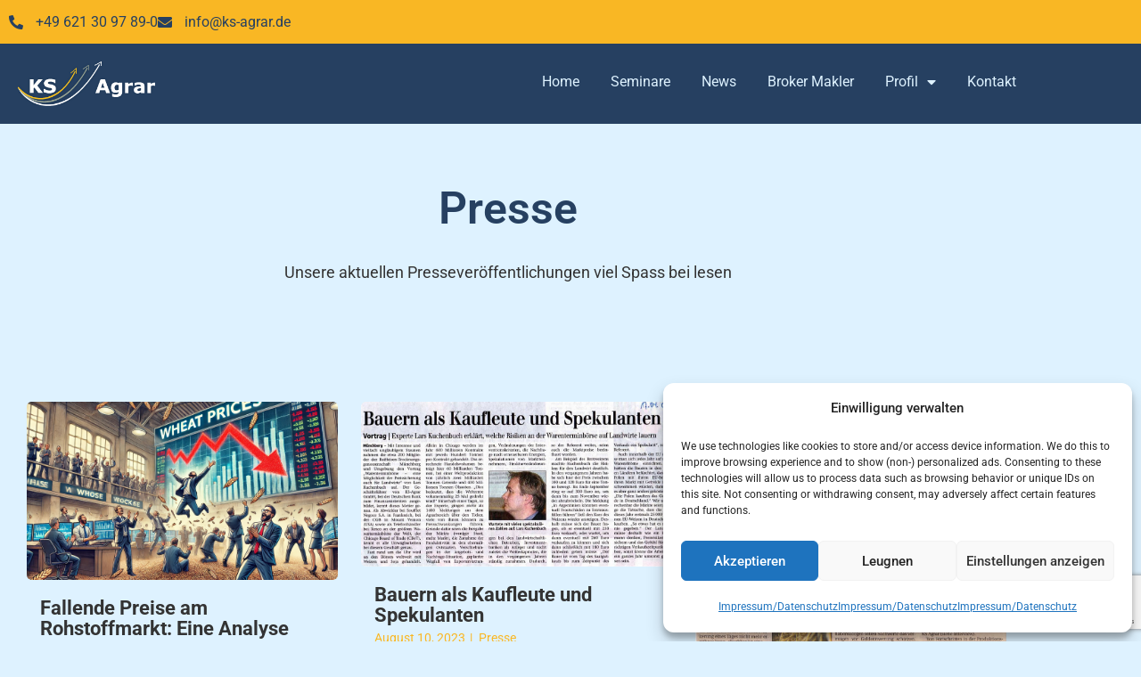

--- FILE ---
content_type: text/html; charset=utf-8
request_url: https://www.google.com/recaptcha/api2/anchor?ar=1&k=6LcVkR0oAAAAAMpIWfRhVAMWl2aij9r3NkVB1Uiz&co=aHR0cHM6Ly9rcy1hZ3Jhci5kZTo0NDM.&hl=en&v=PoyoqOPhxBO7pBk68S4YbpHZ&size=invisible&anchor-ms=20000&execute-ms=30000&cb=n25zxvopjn89
body_size: 48361
content:
<!DOCTYPE HTML><html dir="ltr" lang="en"><head><meta http-equiv="Content-Type" content="text/html; charset=UTF-8">
<meta http-equiv="X-UA-Compatible" content="IE=edge">
<title>reCAPTCHA</title>
<style type="text/css">
/* cyrillic-ext */
@font-face {
  font-family: 'Roboto';
  font-style: normal;
  font-weight: 400;
  font-stretch: 100%;
  src: url(//fonts.gstatic.com/s/roboto/v48/KFO7CnqEu92Fr1ME7kSn66aGLdTylUAMa3GUBHMdazTgWw.woff2) format('woff2');
  unicode-range: U+0460-052F, U+1C80-1C8A, U+20B4, U+2DE0-2DFF, U+A640-A69F, U+FE2E-FE2F;
}
/* cyrillic */
@font-face {
  font-family: 'Roboto';
  font-style: normal;
  font-weight: 400;
  font-stretch: 100%;
  src: url(//fonts.gstatic.com/s/roboto/v48/KFO7CnqEu92Fr1ME7kSn66aGLdTylUAMa3iUBHMdazTgWw.woff2) format('woff2');
  unicode-range: U+0301, U+0400-045F, U+0490-0491, U+04B0-04B1, U+2116;
}
/* greek-ext */
@font-face {
  font-family: 'Roboto';
  font-style: normal;
  font-weight: 400;
  font-stretch: 100%;
  src: url(//fonts.gstatic.com/s/roboto/v48/KFO7CnqEu92Fr1ME7kSn66aGLdTylUAMa3CUBHMdazTgWw.woff2) format('woff2');
  unicode-range: U+1F00-1FFF;
}
/* greek */
@font-face {
  font-family: 'Roboto';
  font-style: normal;
  font-weight: 400;
  font-stretch: 100%;
  src: url(//fonts.gstatic.com/s/roboto/v48/KFO7CnqEu92Fr1ME7kSn66aGLdTylUAMa3-UBHMdazTgWw.woff2) format('woff2');
  unicode-range: U+0370-0377, U+037A-037F, U+0384-038A, U+038C, U+038E-03A1, U+03A3-03FF;
}
/* math */
@font-face {
  font-family: 'Roboto';
  font-style: normal;
  font-weight: 400;
  font-stretch: 100%;
  src: url(//fonts.gstatic.com/s/roboto/v48/KFO7CnqEu92Fr1ME7kSn66aGLdTylUAMawCUBHMdazTgWw.woff2) format('woff2');
  unicode-range: U+0302-0303, U+0305, U+0307-0308, U+0310, U+0312, U+0315, U+031A, U+0326-0327, U+032C, U+032F-0330, U+0332-0333, U+0338, U+033A, U+0346, U+034D, U+0391-03A1, U+03A3-03A9, U+03B1-03C9, U+03D1, U+03D5-03D6, U+03F0-03F1, U+03F4-03F5, U+2016-2017, U+2034-2038, U+203C, U+2040, U+2043, U+2047, U+2050, U+2057, U+205F, U+2070-2071, U+2074-208E, U+2090-209C, U+20D0-20DC, U+20E1, U+20E5-20EF, U+2100-2112, U+2114-2115, U+2117-2121, U+2123-214F, U+2190, U+2192, U+2194-21AE, U+21B0-21E5, U+21F1-21F2, U+21F4-2211, U+2213-2214, U+2216-22FF, U+2308-230B, U+2310, U+2319, U+231C-2321, U+2336-237A, U+237C, U+2395, U+239B-23B7, U+23D0, U+23DC-23E1, U+2474-2475, U+25AF, U+25B3, U+25B7, U+25BD, U+25C1, U+25CA, U+25CC, U+25FB, U+266D-266F, U+27C0-27FF, U+2900-2AFF, U+2B0E-2B11, U+2B30-2B4C, U+2BFE, U+3030, U+FF5B, U+FF5D, U+1D400-1D7FF, U+1EE00-1EEFF;
}
/* symbols */
@font-face {
  font-family: 'Roboto';
  font-style: normal;
  font-weight: 400;
  font-stretch: 100%;
  src: url(//fonts.gstatic.com/s/roboto/v48/KFO7CnqEu92Fr1ME7kSn66aGLdTylUAMaxKUBHMdazTgWw.woff2) format('woff2');
  unicode-range: U+0001-000C, U+000E-001F, U+007F-009F, U+20DD-20E0, U+20E2-20E4, U+2150-218F, U+2190, U+2192, U+2194-2199, U+21AF, U+21E6-21F0, U+21F3, U+2218-2219, U+2299, U+22C4-22C6, U+2300-243F, U+2440-244A, U+2460-24FF, U+25A0-27BF, U+2800-28FF, U+2921-2922, U+2981, U+29BF, U+29EB, U+2B00-2BFF, U+4DC0-4DFF, U+FFF9-FFFB, U+10140-1018E, U+10190-1019C, U+101A0, U+101D0-101FD, U+102E0-102FB, U+10E60-10E7E, U+1D2C0-1D2D3, U+1D2E0-1D37F, U+1F000-1F0FF, U+1F100-1F1AD, U+1F1E6-1F1FF, U+1F30D-1F30F, U+1F315, U+1F31C, U+1F31E, U+1F320-1F32C, U+1F336, U+1F378, U+1F37D, U+1F382, U+1F393-1F39F, U+1F3A7-1F3A8, U+1F3AC-1F3AF, U+1F3C2, U+1F3C4-1F3C6, U+1F3CA-1F3CE, U+1F3D4-1F3E0, U+1F3ED, U+1F3F1-1F3F3, U+1F3F5-1F3F7, U+1F408, U+1F415, U+1F41F, U+1F426, U+1F43F, U+1F441-1F442, U+1F444, U+1F446-1F449, U+1F44C-1F44E, U+1F453, U+1F46A, U+1F47D, U+1F4A3, U+1F4B0, U+1F4B3, U+1F4B9, U+1F4BB, U+1F4BF, U+1F4C8-1F4CB, U+1F4D6, U+1F4DA, U+1F4DF, U+1F4E3-1F4E6, U+1F4EA-1F4ED, U+1F4F7, U+1F4F9-1F4FB, U+1F4FD-1F4FE, U+1F503, U+1F507-1F50B, U+1F50D, U+1F512-1F513, U+1F53E-1F54A, U+1F54F-1F5FA, U+1F610, U+1F650-1F67F, U+1F687, U+1F68D, U+1F691, U+1F694, U+1F698, U+1F6AD, U+1F6B2, U+1F6B9-1F6BA, U+1F6BC, U+1F6C6-1F6CF, U+1F6D3-1F6D7, U+1F6E0-1F6EA, U+1F6F0-1F6F3, U+1F6F7-1F6FC, U+1F700-1F7FF, U+1F800-1F80B, U+1F810-1F847, U+1F850-1F859, U+1F860-1F887, U+1F890-1F8AD, U+1F8B0-1F8BB, U+1F8C0-1F8C1, U+1F900-1F90B, U+1F93B, U+1F946, U+1F984, U+1F996, U+1F9E9, U+1FA00-1FA6F, U+1FA70-1FA7C, U+1FA80-1FA89, U+1FA8F-1FAC6, U+1FACE-1FADC, U+1FADF-1FAE9, U+1FAF0-1FAF8, U+1FB00-1FBFF;
}
/* vietnamese */
@font-face {
  font-family: 'Roboto';
  font-style: normal;
  font-weight: 400;
  font-stretch: 100%;
  src: url(//fonts.gstatic.com/s/roboto/v48/KFO7CnqEu92Fr1ME7kSn66aGLdTylUAMa3OUBHMdazTgWw.woff2) format('woff2');
  unicode-range: U+0102-0103, U+0110-0111, U+0128-0129, U+0168-0169, U+01A0-01A1, U+01AF-01B0, U+0300-0301, U+0303-0304, U+0308-0309, U+0323, U+0329, U+1EA0-1EF9, U+20AB;
}
/* latin-ext */
@font-face {
  font-family: 'Roboto';
  font-style: normal;
  font-weight: 400;
  font-stretch: 100%;
  src: url(//fonts.gstatic.com/s/roboto/v48/KFO7CnqEu92Fr1ME7kSn66aGLdTylUAMa3KUBHMdazTgWw.woff2) format('woff2');
  unicode-range: U+0100-02BA, U+02BD-02C5, U+02C7-02CC, U+02CE-02D7, U+02DD-02FF, U+0304, U+0308, U+0329, U+1D00-1DBF, U+1E00-1E9F, U+1EF2-1EFF, U+2020, U+20A0-20AB, U+20AD-20C0, U+2113, U+2C60-2C7F, U+A720-A7FF;
}
/* latin */
@font-face {
  font-family: 'Roboto';
  font-style: normal;
  font-weight: 400;
  font-stretch: 100%;
  src: url(//fonts.gstatic.com/s/roboto/v48/KFO7CnqEu92Fr1ME7kSn66aGLdTylUAMa3yUBHMdazQ.woff2) format('woff2');
  unicode-range: U+0000-00FF, U+0131, U+0152-0153, U+02BB-02BC, U+02C6, U+02DA, U+02DC, U+0304, U+0308, U+0329, U+2000-206F, U+20AC, U+2122, U+2191, U+2193, U+2212, U+2215, U+FEFF, U+FFFD;
}
/* cyrillic-ext */
@font-face {
  font-family: 'Roboto';
  font-style: normal;
  font-weight: 500;
  font-stretch: 100%;
  src: url(//fonts.gstatic.com/s/roboto/v48/KFO7CnqEu92Fr1ME7kSn66aGLdTylUAMa3GUBHMdazTgWw.woff2) format('woff2');
  unicode-range: U+0460-052F, U+1C80-1C8A, U+20B4, U+2DE0-2DFF, U+A640-A69F, U+FE2E-FE2F;
}
/* cyrillic */
@font-face {
  font-family: 'Roboto';
  font-style: normal;
  font-weight: 500;
  font-stretch: 100%;
  src: url(//fonts.gstatic.com/s/roboto/v48/KFO7CnqEu92Fr1ME7kSn66aGLdTylUAMa3iUBHMdazTgWw.woff2) format('woff2');
  unicode-range: U+0301, U+0400-045F, U+0490-0491, U+04B0-04B1, U+2116;
}
/* greek-ext */
@font-face {
  font-family: 'Roboto';
  font-style: normal;
  font-weight: 500;
  font-stretch: 100%;
  src: url(//fonts.gstatic.com/s/roboto/v48/KFO7CnqEu92Fr1ME7kSn66aGLdTylUAMa3CUBHMdazTgWw.woff2) format('woff2');
  unicode-range: U+1F00-1FFF;
}
/* greek */
@font-face {
  font-family: 'Roboto';
  font-style: normal;
  font-weight: 500;
  font-stretch: 100%;
  src: url(//fonts.gstatic.com/s/roboto/v48/KFO7CnqEu92Fr1ME7kSn66aGLdTylUAMa3-UBHMdazTgWw.woff2) format('woff2');
  unicode-range: U+0370-0377, U+037A-037F, U+0384-038A, U+038C, U+038E-03A1, U+03A3-03FF;
}
/* math */
@font-face {
  font-family: 'Roboto';
  font-style: normal;
  font-weight: 500;
  font-stretch: 100%;
  src: url(//fonts.gstatic.com/s/roboto/v48/KFO7CnqEu92Fr1ME7kSn66aGLdTylUAMawCUBHMdazTgWw.woff2) format('woff2');
  unicode-range: U+0302-0303, U+0305, U+0307-0308, U+0310, U+0312, U+0315, U+031A, U+0326-0327, U+032C, U+032F-0330, U+0332-0333, U+0338, U+033A, U+0346, U+034D, U+0391-03A1, U+03A3-03A9, U+03B1-03C9, U+03D1, U+03D5-03D6, U+03F0-03F1, U+03F4-03F5, U+2016-2017, U+2034-2038, U+203C, U+2040, U+2043, U+2047, U+2050, U+2057, U+205F, U+2070-2071, U+2074-208E, U+2090-209C, U+20D0-20DC, U+20E1, U+20E5-20EF, U+2100-2112, U+2114-2115, U+2117-2121, U+2123-214F, U+2190, U+2192, U+2194-21AE, U+21B0-21E5, U+21F1-21F2, U+21F4-2211, U+2213-2214, U+2216-22FF, U+2308-230B, U+2310, U+2319, U+231C-2321, U+2336-237A, U+237C, U+2395, U+239B-23B7, U+23D0, U+23DC-23E1, U+2474-2475, U+25AF, U+25B3, U+25B7, U+25BD, U+25C1, U+25CA, U+25CC, U+25FB, U+266D-266F, U+27C0-27FF, U+2900-2AFF, U+2B0E-2B11, U+2B30-2B4C, U+2BFE, U+3030, U+FF5B, U+FF5D, U+1D400-1D7FF, U+1EE00-1EEFF;
}
/* symbols */
@font-face {
  font-family: 'Roboto';
  font-style: normal;
  font-weight: 500;
  font-stretch: 100%;
  src: url(//fonts.gstatic.com/s/roboto/v48/KFO7CnqEu92Fr1ME7kSn66aGLdTylUAMaxKUBHMdazTgWw.woff2) format('woff2');
  unicode-range: U+0001-000C, U+000E-001F, U+007F-009F, U+20DD-20E0, U+20E2-20E4, U+2150-218F, U+2190, U+2192, U+2194-2199, U+21AF, U+21E6-21F0, U+21F3, U+2218-2219, U+2299, U+22C4-22C6, U+2300-243F, U+2440-244A, U+2460-24FF, U+25A0-27BF, U+2800-28FF, U+2921-2922, U+2981, U+29BF, U+29EB, U+2B00-2BFF, U+4DC0-4DFF, U+FFF9-FFFB, U+10140-1018E, U+10190-1019C, U+101A0, U+101D0-101FD, U+102E0-102FB, U+10E60-10E7E, U+1D2C0-1D2D3, U+1D2E0-1D37F, U+1F000-1F0FF, U+1F100-1F1AD, U+1F1E6-1F1FF, U+1F30D-1F30F, U+1F315, U+1F31C, U+1F31E, U+1F320-1F32C, U+1F336, U+1F378, U+1F37D, U+1F382, U+1F393-1F39F, U+1F3A7-1F3A8, U+1F3AC-1F3AF, U+1F3C2, U+1F3C4-1F3C6, U+1F3CA-1F3CE, U+1F3D4-1F3E0, U+1F3ED, U+1F3F1-1F3F3, U+1F3F5-1F3F7, U+1F408, U+1F415, U+1F41F, U+1F426, U+1F43F, U+1F441-1F442, U+1F444, U+1F446-1F449, U+1F44C-1F44E, U+1F453, U+1F46A, U+1F47D, U+1F4A3, U+1F4B0, U+1F4B3, U+1F4B9, U+1F4BB, U+1F4BF, U+1F4C8-1F4CB, U+1F4D6, U+1F4DA, U+1F4DF, U+1F4E3-1F4E6, U+1F4EA-1F4ED, U+1F4F7, U+1F4F9-1F4FB, U+1F4FD-1F4FE, U+1F503, U+1F507-1F50B, U+1F50D, U+1F512-1F513, U+1F53E-1F54A, U+1F54F-1F5FA, U+1F610, U+1F650-1F67F, U+1F687, U+1F68D, U+1F691, U+1F694, U+1F698, U+1F6AD, U+1F6B2, U+1F6B9-1F6BA, U+1F6BC, U+1F6C6-1F6CF, U+1F6D3-1F6D7, U+1F6E0-1F6EA, U+1F6F0-1F6F3, U+1F6F7-1F6FC, U+1F700-1F7FF, U+1F800-1F80B, U+1F810-1F847, U+1F850-1F859, U+1F860-1F887, U+1F890-1F8AD, U+1F8B0-1F8BB, U+1F8C0-1F8C1, U+1F900-1F90B, U+1F93B, U+1F946, U+1F984, U+1F996, U+1F9E9, U+1FA00-1FA6F, U+1FA70-1FA7C, U+1FA80-1FA89, U+1FA8F-1FAC6, U+1FACE-1FADC, U+1FADF-1FAE9, U+1FAF0-1FAF8, U+1FB00-1FBFF;
}
/* vietnamese */
@font-face {
  font-family: 'Roboto';
  font-style: normal;
  font-weight: 500;
  font-stretch: 100%;
  src: url(//fonts.gstatic.com/s/roboto/v48/KFO7CnqEu92Fr1ME7kSn66aGLdTylUAMa3OUBHMdazTgWw.woff2) format('woff2');
  unicode-range: U+0102-0103, U+0110-0111, U+0128-0129, U+0168-0169, U+01A0-01A1, U+01AF-01B0, U+0300-0301, U+0303-0304, U+0308-0309, U+0323, U+0329, U+1EA0-1EF9, U+20AB;
}
/* latin-ext */
@font-face {
  font-family: 'Roboto';
  font-style: normal;
  font-weight: 500;
  font-stretch: 100%;
  src: url(//fonts.gstatic.com/s/roboto/v48/KFO7CnqEu92Fr1ME7kSn66aGLdTylUAMa3KUBHMdazTgWw.woff2) format('woff2');
  unicode-range: U+0100-02BA, U+02BD-02C5, U+02C7-02CC, U+02CE-02D7, U+02DD-02FF, U+0304, U+0308, U+0329, U+1D00-1DBF, U+1E00-1E9F, U+1EF2-1EFF, U+2020, U+20A0-20AB, U+20AD-20C0, U+2113, U+2C60-2C7F, U+A720-A7FF;
}
/* latin */
@font-face {
  font-family: 'Roboto';
  font-style: normal;
  font-weight: 500;
  font-stretch: 100%;
  src: url(//fonts.gstatic.com/s/roboto/v48/KFO7CnqEu92Fr1ME7kSn66aGLdTylUAMa3yUBHMdazQ.woff2) format('woff2');
  unicode-range: U+0000-00FF, U+0131, U+0152-0153, U+02BB-02BC, U+02C6, U+02DA, U+02DC, U+0304, U+0308, U+0329, U+2000-206F, U+20AC, U+2122, U+2191, U+2193, U+2212, U+2215, U+FEFF, U+FFFD;
}
/* cyrillic-ext */
@font-face {
  font-family: 'Roboto';
  font-style: normal;
  font-weight: 900;
  font-stretch: 100%;
  src: url(//fonts.gstatic.com/s/roboto/v48/KFO7CnqEu92Fr1ME7kSn66aGLdTylUAMa3GUBHMdazTgWw.woff2) format('woff2');
  unicode-range: U+0460-052F, U+1C80-1C8A, U+20B4, U+2DE0-2DFF, U+A640-A69F, U+FE2E-FE2F;
}
/* cyrillic */
@font-face {
  font-family: 'Roboto';
  font-style: normal;
  font-weight: 900;
  font-stretch: 100%;
  src: url(//fonts.gstatic.com/s/roboto/v48/KFO7CnqEu92Fr1ME7kSn66aGLdTylUAMa3iUBHMdazTgWw.woff2) format('woff2');
  unicode-range: U+0301, U+0400-045F, U+0490-0491, U+04B0-04B1, U+2116;
}
/* greek-ext */
@font-face {
  font-family: 'Roboto';
  font-style: normal;
  font-weight: 900;
  font-stretch: 100%;
  src: url(//fonts.gstatic.com/s/roboto/v48/KFO7CnqEu92Fr1ME7kSn66aGLdTylUAMa3CUBHMdazTgWw.woff2) format('woff2');
  unicode-range: U+1F00-1FFF;
}
/* greek */
@font-face {
  font-family: 'Roboto';
  font-style: normal;
  font-weight: 900;
  font-stretch: 100%;
  src: url(//fonts.gstatic.com/s/roboto/v48/KFO7CnqEu92Fr1ME7kSn66aGLdTylUAMa3-UBHMdazTgWw.woff2) format('woff2');
  unicode-range: U+0370-0377, U+037A-037F, U+0384-038A, U+038C, U+038E-03A1, U+03A3-03FF;
}
/* math */
@font-face {
  font-family: 'Roboto';
  font-style: normal;
  font-weight: 900;
  font-stretch: 100%;
  src: url(//fonts.gstatic.com/s/roboto/v48/KFO7CnqEu92Fr1ME7kSn66aGLdTylUAMawCUBHMdazTgWw.woff2) format('woff2');
  unicode-range: U+0302-0303, U+0305, U+0307-0308, U+0310, U+0312, U+0315, U+031A, U+0326-0327, U+032C, U+032F-0330, U+0332-0333, U+0338, U+033A, U+0346, U+034D, U+0391-03A1, U+03A3-03A9, U+03B1-03C9, U+03D1, U+03D5-03D6, U+03F0-03F1, U+03F4-03F5, U+2016-2017, U+2034-2038, U+203C, U+2040, U+2043, U+2047, U+2050, U+2057, U+205F, U+2070-2071, U+2074-208E, U+2090-209C, U+20D0-20DC, U+20E1, U+20E5-20EF, U+2100-2112, U+2114-2115, U+2117-2121, U+2123-214F, U+2190, U+2192, U+2194-21AE, U+21B0-21E5, U+21F1-21F2, U+21F4-2211, U+2213-2214, U+2216-22FF, U+2308-230B, U+2310, U+2319, U+231C-2321, U+2336-237A, U+237C, U+2395, U+239B-23B7, U+23D0, U+23DC-23E1, U+2474-2475, U+25AF, U+25B3, U+25B7, U+25BD, U+25C1, U+25CA, U+25CC, U+25FB, U+266D-266F, U+27C0-27FF, U+2900-2AFF, U+2B0E-2B11, U+2B30-2B4C, U+2BFE, U+3030, U+FF5B, U+FF5D, U+1D400-1D7FF, U+1EE00-1EEFF;
}
/* symbols */
@font-face {
  font-family: 'Roboto';
  font-style: normal;
  font-weight: 900;
  font-stretch: 100%;
  src: url(//fonts.gstatic.com/s/roboto/v48/KFO7CnqEu92Fr1ME7kSn66aGLdTylUAMaxKUBHMdazTgWw.woff2) format('woff2');
  unicode-range: U+0001-000C, U+000E-001F, U+007F-009F, U+20DD-20E0, U+20E2-20E4, U+2150-218F, U+2190, U+2192, U+2194-2199, U+21AF, U+21E6-21F0, U+21F3, U+2218-2219, U+2299, U+22C4-22C6, U+2300-243F, U+2440-244A, U+2460-24FF, U+25A0-27BF, U+2800-28FF, U+2921-2922, U+2981, U+29BF, U+29EB, U+2B00-2BFF, U+4DC0-4DFF, U+FFF9-FFFB, U+10140-1018E, U+10190-1019C, U+101A0, U+101D0-101FD, U+102E0-102FB, U+10E60-10E7E, U+1D2C0-1D2D3, U+1D2E0-1D37F, U+1F000-1F0FF, U+1F100-1F1AD, U+1F1E6-1F1FF, U+1F30D-1F30F, U+1F315, U+1F31C, U+1F31E, U+1F320-1F32C, U+1F336, U+1F378, U+1F37D, U+1F382, U+1F393-1F39F, U+1F3A7-1F3A8, U+1F3AC-1F3AF, U+1F3C2, U+1F3C4-1F3C6, U+1F3CA-1F3CE, U+1F3D4-1F3E0, U+1F3ED, U+1F3F1-1F3F3, U+1F3F5-1F3F7, U+1F408, U+1F415, U+1F41F, U+1F426, U+1F43F, U+1F441-1F442, U+1F444, U+1F446-1F449, U+1F44C-1F44E, U+1F453, U+1F46A, U+1F47D, U+1F4A3, U+1F4B0, U+1F4B3, U+1F4B9, U+1F4BB, U+1F4BF, U+1F4C8-1F4CB, U+1F4D6, U+1F4DA, U+1F4DF, U+1F4E3-1F4E6, U+1F4EA-1F4ED, U+1F4F7, U+1F4F9-1F4FB, U+1F4FD-1F4FE, U+1F503, U+1F507-1F50B, U+1F50D, U+1F512-1F513, U+1F53E-1F54A, U+1F54F-1F5FA, U+1F610, U+1F650-1F67F, U+1F687, U+1F68D, U+1F691, U+1F694, U+1F698, U+1F6AD, U+1F6B2, U+1F6B9-1F6BA, U+1F6BC, U+1F6C6-1F6CF, U+1F6D3-1F6D7, U+1F6E0-1F6EA, U+1F6F0-1F6F3, U+1F6F7-1F6FC, U+1F700-1F7FF, U+1F800-1F80B, U+1F810-1F847, U+1F850-1F859, U+1F860-1F887, U+1F890-1F8AD, U+1F8B0-1F8BB, U+1F8C0-1F8C1, U+1F900-1F90B, U+1F93B, U+1F946, U+1F984, U+1F996, U+1F9E9, U+1FA00-1FA6F, U+1FA70-1FA7C, U+1FA80-1FA89, U+1FA8F-1FAC6, U+1FACE-1FADC, U+1FADF-1FAE9, U+1FAF0-1FAF8, U+1FB00-1FBFF;
}
/* vietnamese */
@font-face {
  font-family: 'Roboto';
  font-style: normal;
  font-weight: 900;
  font-stretch: 100%;
  src: url(//fonts.gstatic.com/s/roboto/v48/KFO7CnqEu92Fr1ME7kSn66aGLdTylUAMa3OUBHMdazTgWw.woff2) format('woff2');
  unicode-range: U+0102-0103, U+0110-0111, U+0128-0129, U+0168-0169, U+01A0-01A1, U+01AF-01B0, U+0300-0301, U+0303-0304, U+0308-0309, U+0323, U+0329, U+1EA0-1EF9, U+20AB;
}
/* latin-ext */
@font-face {
  font-family: 'Roboto';
  font-style: normal;
  font-weight: 900;
  font-stretch: 100%;
  src: url(//fonts.gstatic.com/s/roboto/v48/KFO7CnqEu92Fr1ME7kSn66aGLdTylUAMa3KUBHMdazTgWw.woff2) format('woff2');
  unicode-range: U+0100-02BA, U+02BD-02C5, U+02C7-02CC, U+02CE-02D7, U+02DD-02FF, U+0304, U+0308, U+0329, U+1D00-1DBF, U+1E00-1E9F, U+1EF2-1EFF, U+2020, U+20A0-20AB, U+20AD-20C0, U+2113, U+2C60-2C7F, U+A720-A7FF;
}
/* latin */
@font-face {
  font-family: 'Roboto';
  font-style: normal;
  font-weight: 900;
  font-stretch: 100%;
  src: url(//fonts.gstatic.com/s/roboto/v48/KFO7CnqEu92Fr1ME7kSn66aGLdTylUAMa3yUBHMdazQ.woff2) format('woff2');
  unicode-range: U+0000-00FF, U+0131, U+0152-0153, U+02BB-02BC, U+02C6, U+02DA, U+02DC, U+0304, U+0308, U+0329, U+2000-206F, U+20AC, U+2122, U+2191, U+2193, U+2212, U+2215, U+FEFF, U+FFFD;
}

</style>
<link rel="stylesheet" type="text/css" href="https://www.gstatic.com/recaptcha/releases/PoyoqOPhxBO7pBk68S4YbpHZ/styles__ltr.css">
<script nonce="lB_VWVqw9MEofh5vE-Y94w" type="text/javascript">window['__recaptcha_api'] = 'https://www.google.com/recaptcha/api2/';</script>
<script type="text/javascript" src="https://www.gstatic.com/recaptcha/releases/PoyoqOPhxBO7pBk68S4YbpHZ/recaptcha__en.js" nonce="lB_VWVqw9MEofh5vE-Y94w">
      
    </script></head>
<body><div id="rc-anchor-alert" class="rc-anchor-alert"></div>
<input type="hidden" id="recaptcha-token" value="[base64]">
<script type="text/javascript" nonce="lB_VWVqw9MEofh5vE-Y94w">
      recaptcha.anchor.Main.init("[\x22ainput\x22,[\x22bgdata\x22,\x22\x22,\[base64]/[base64]/[base64]/[base64]/[base64]/UltsKytdPUU6KEU8MjA0OD9SW2wrK109RT4+NnwxOTI6KChFJjY0NTEyKT09NTUyOTYmJk0rMTxjLmxlbmd0aCYmKGMuY2hhckNvZGVBdChNKzEpJjY0NTEyKT09NTYzMjA/[base64]/[base64]/[base64]/[base64]/[base64]/[base64]/[base64]\x22,\[base64]\\u003d\x22,\x22QcORL8OCLcKvDyLDrcO7XFttASBDwrtIBBFSJsKOwoJOeBZOw7ksw7vCqyDDglFYwo5ObzrClsKZwrE/GMOfwoohwpPDhk3CszpUPVfCgsKkC8OyF1DDqFPDoy02w7/CkVp2J8KlwrN8XA7DmMOowovDrcOOw7DCpMOOVcOAHMKde8O5ZMOuwo5EYMKIdSwIwo7DnmrDuMKtRcOLw7gGQsOlT8OUw6JEw70cwoXCncKbVxrDuzbCojQWwqTCsW/CrsOxZsOWwqsfZMK2GSZbw5AMdMO9CiAWY31bwr3CksKKw7nDk1oWR8KSwqVnIUTDiDQNVMO4SsKVwp96wpFcw6FIwpbDqcKbBcOdT8KxwqvDtVnDmFgqwqPCqMKLEcOcRsO2VcO7QcO7KsKASsOnCTFSYMO3OAtQBEM/[base64]/[base64]/[base64]/UMKlIkbCnBrDsEotUMKfTVrCsRJkO8KNOsKNw7LCkQTDqHY9wqEEwpp7w7Nkw7jDjMO1w6/DqMKFfBfDpSA2U2xBFxI5wrpfwokjwodGw5tOFB7CthPCn8K0woshw4liw4fCpG4Aw4bClzPDm8Kaw4zClErDqS7CksOdFRhHM8OHw595wqjCtcOAwoEtwrZAw5sxSMOVwo/Dq8KAL2rCkMOnwrkPw5rDmQk8w6rDn8KHMkQzbxPCsDNBWsOFW0fDlsKQwqzCvhXCm8OYw63Ch8KowpIZRMKUZ8KhO8OZwqrDnFJ2wpRpwp/Ct2kxEsKaZ8KtVijCsGcJJsKVwpvCnsKsOwU9DnzCgkTCplLCqUowHsOUfcORAkHCuXzDig/[base64]/wqDDrkkKwofCsy3CtcOlMVBibiQnwqfCkcOPw6bCocKUw6ooagMhYXM+wqvCo1XDhH/CjsOFw7jDi8KAXnDDuUXCvcO8w5zClsOewpB5JQnCviIjBBLCmsOdI0/DgnvCgMOZwpbCkG5meTRRw5bCvk3CriB/BUtUw7HDmCxKShBrJsKzacOLPz7Di8KafsOOw4ccS0dIwo/Co8O1D8KYJnlYKcKSw4LCuy7CkWwjwrbDt8Oewq3CvcOmw6HCqsK7wqwRw6nCmsKtFcKUwr/DrCJWwpAJay/CmsKaw7vDvsKFAcOLYF3Du8KgehXDlG/[base64]/[base64]/w6TCq8KoeWDDk8KQWsK3wrB7wpkSw6/CujMzwpMmwqfDoihhw47DsMObwrVtfAzDjn4Rw7jChG/Dg1rCmcO1JsKzW8KLwrvCpcKMwqHChMKkCcKwwq/Dm8Kaw4VKw552RgwATEEJdMOhchzDiMKQV8Kdw49XLwNawpx4MsOXIcOTecOgw5MewpdRM8OIwolJF8Ksw755w7NFScKNWMOMP8OCOE5JwpPCnVHDt8KewprDpcKMecK6ZFA+OmUoXlJ5wr0/NVvDt8Oawr4hATcow5gtOkbChcOhw6zClnvDgsOnfcO3fsOFwogePsOnVCIwWV0/[base64]/wq7CgsK+UcKpwqRHw6nCgXXDuMOgK8K1wpUswrlyVF8Jwo/CssOcaGBAwqNpw6XCoH1/[base64]/CrMO3wrh0w6vCusKfCjHCh8OLXyA9w77CkcKFw75gwpJow7HDlh1Twq/DtXFTw5LCtcOqAcK/[base64]/CssKiwpjDuSTDmcKcwqhRw7kxA8OMQ8Kpw6LDuMKdZDzCgsO2w6vCkcO/awTCgVrCpA5xwqNiwqbCuMOZNFPDlD/DqsOYNXbDm8OVwopWc8O6w7AQwpwdPkl8d8KAdjnCnsOjw4F8w6/CisKww5UGDA7DpmnCnjwtw6IHwqVDES4ZwoJJUzvDjAs9w6TDh8ONDBZYwpVdw4kyw4bDjz/ChXzCqcOXw7PDvsKACRBIScKdwqvDiQbCpC1cBcKMG8K+w5dXW8OWwp3CtsKHwrLDisOVTS8BY0DDgFnDrsKLwrvCk1JLw6LDisO2XHPCrsKaBsOwJ8KOw7jDnw3ClQ9bRk7Cr3ciwpnCpQZBJMOzHMKqdiXDlmfCiTgkRsOJQ8OAwq3Cj3Yew6vCscKhw4d+Jx/CmEVuGA/DiRolwrzDj3jCmmLCvSlJwqYHwq7Cuj1TP0kvcMKGOkppU8Krwq4JwoFiw7orwrxddjHDjARtOsODa8Kvwr3CusOMw7rCnWIQd8OQw5IGV8KICGh/emkjwpswwrt8wq3DtsKxOcOUw7fDscOgZjMEOHLDiMOiwo4Ow516wr7DhhPCl8KSw49Qw6XCvynCpcOpOD4kCFPDhMK2Ugo2w5HCuwHDmsOowqRoY34Iw7QhKMKjRsKsw5sIwpoiAsKkw5LCjsOPGcKpwppJGDzDl0xDBsKrYzTCkEUNwpvCpmIXw7t/[base64]/[base64]/woM/bT7CvMK+MSU7w7nDjx/DlSZSwplLJUxkQmLChVPCq8O6WxPCi8K5w4IIJcOrw73DgMOcw73DncKmwpPCizHCqn3DqsOOSnPCk8OeaiXDtMO6wqDCikfCmsOSEj7DqcKeQ8OLw5fDkzXDg1tfw58nBVjCsMO9CcKYa8O5csO/cMKBw5wefwbDtA/Dg8KLRsKPwq3DkFHCikELw4nCq8O+wqDCjcKwOirCpcOqw44SGjjCrsKAJF5IbmrDksKNR0ggeMKSe8KaZcKNwr/[base64]/w4TDocKIw6PChsOUBsO3XsOnwoPDgMOuw4LCoy7Du0Eyw7PCkhTCkHBtw5rCljx1wrjDoWdGwrDCpX7DpkDDk8KwCMOwCcKfRcOvw6dpwpTDjQnCnsOYw5Iyw68lFSINwpR/Hnhyw6Abw4Biwq87w6bCvcOBV8O0wrDDoMK9KsOmBVxZEMKMJzbDimvDjhvCusKBUsO3MsKjwrU3w5vDt2vChsORw6bDv8K+Qhlewptkw7rDtsK/w4E9W0YMQsKpWgjCisOCS3nDksKLTMK2e0HDvQpWccKJw6nCiw3DmMOgU3wDwosbw5U/wrh/XW0Rwq1Dw57DoUdjK8OoS8K+woNnU0k6LUbCjDM4wp7Dnk3DrcKJQWvDh8O4AcK/w5rDp8OLI8O0TsOFBUPDgcOdBCxAw40VX8KIYsO2woTDmGdMHnrDsDwDw6RZwogeTDEQHcK2dcKqwqAcw4QMw61Db8Kjwqp5wplGR8KSLcKzwqIuwpbCkMO2ORZqRSnCgcOrwqnDmcOgw7XDlsKHwp1YJG/DrMOVVMOMw6PCnjVNLcKnw6gTOE/Cp8Khw6TCnXrCosOzLwPCji7CkzM0AMOaAV/Cr8OGw5NUwobDrEdnKDFmRsOUwqcvCsOxw5svC0TDpcOyI1PDtcO6wpVkw53Dp8O2w698Z3UYw7XCo2hvw4tYBC8bw4/CpcKowp7CscOwwqArwrTDhy4hwqPDjMKcS8OowqV7S8O/XRfCh2PDoMK6w6jCoCVbacO7woQ7DjRhdzjCtsKZb0PDqMOwwpxyw4pIV3/DjEUSwqfDr8OJw7HCscKowrp1cERbKkt8JBDCvMOWA1t9w5LCnl/Cvm8hwpQxwr8/[base64]/Dl8KRw5DDtjLCt8KXw5XCu0PDt8KRwpokdlhyXk8owrnDrcOIazTCpS4VVMOgw5N6w75Uw5d4HXXCt8KJAULCnMK1N8Ohw4LCoi5Ew4/[base64]/DcOCYsOgwpvCv8K9wrvCrHUIw752w40uCFMCwqPDq8KXPUh3esOvwoJVfcO2wonDqwzDuMKtH8KFUcKsScKwecKVw7prwpBLwos7wr8Dwpc/biDDpSfCl3QBw4Ahw5EgAH3Cl8KnwrrCgsOjGFTDoljDh8K3wpnDqTNHwqTCmsKxJcK/[base64]/CvMOHwrTChUPDsEHCv8OEwpXClMKYw60xwrfDt8O+w5PCsQlGLMKVw6zDkcOxw4Z6YsKtwoDCg8OWwpR+F8OFOX/Csk0Tw7/CisKbEmTDuGdAwr9TUDUfbEzCjsKBWxQNw41bwo4nbjVcVEwow6jDicKGw7tbw5MiMkcqU8KEGjZcMsO0wp3CocK2GMO4ZsKqwo7CgcK0AMOvGsKhwok/w688wozCrMKrw7wZwrplw4LDh8K3c8KYA8K9XzXDhsK9w6s0BHfCh8OiOEvDhRbDqnbCp1wDWzfCsizDrTZVdXIsFMOyUMKYwpErH0DCtSZZCMKnLTdawr9Gw7fDtMK5HMKwwpnChMK6w5B5w41vPcKlCW/[base64]/[base64]/DtEN0XzwjXMOkwrN2w4bDjgfDrsOMK8OUY8OlZEV7wqBtajksfEJOwrsNw5nDkMK8B8K5wpLDqG/Co8OFDMO2w7Jfw6kpw4kzWm5bSiTDvD9LfMKKw6gPcRjDusKwZ0lewq50T8O+T8OIZX15w7VkAsKBw63CosKTKiLCs8OuV3o1w7R3VTNCAcKCw7PCmFp1LcOjw6/ClMK5w73DogfCqcK+w4fDhsO5I8Ozw5/DnsKaMsKMwpvCtcO5w7g+e8Oowpo7w6/[base64]/DpCLClgpVw7vDk8K+dcO1w6V5w6HDmMKFGGw1KcOmw4DCj8KNRMO9Uj7DsWs1fMKBw5vCiztPw6k3wqYARG/[base64]/Dj15RwpHDhHjDoCjCqsK8w4YFL8OQF8KVw5rDtMKwKmYewpjDlMKvChFHK8O7NDXCsycKw5HDj3RwWcOGwph+GjvDk1k5wo7DpsOPwopcw61ww7HCoMOnwop6VEPCshk9wrVqw7rDt8OMWMKvwrvDusOpJU95w4YjR8KFOjjCoFl7TkPCrMKAVFvDucOlw7zDijpzwr/Cr8OawoUYw4XCusOEw5fCsMKYDcK5fFZoc8OiwrglaW/DusOJw4fCrWHDiMOfw47CpsKrakt0TxDCohzCusKvBjrDqmTDky/DrsOswqlFwpp+wrrCicOrwqvDncK6Iz/Cq8KVwox5XwkJwrp7GMOZJMOTFsKJwoJKw6zDlsODw7oNVsKkwqfDrwIgwpDDr8KMW8K6wqEQdsOJccKzD8OrMsOOw4HDs0jDkcKjLcOGYBrCs1/DuH0DwrxSw7PDmEnCoFDCkcKfWMOzcAzDlMO5IMK2D8O5HTnCtMO5wpPDh19PI8O/C8KDw4fDkhPDl8O+wrXCoMKlX8Oxw6jClsK3w6fDuRcRPsKWccO5MxURX8OBWSTDkB7CkcKEY8KfcsKzwqjClsKMIirCpMKSwrPCm2FPw7PCtWw2T8OeSipqwrvDiyHDt8KEw4DCosOCw4goO8OFwrzCk8K7FcOhwqc/woTDh8KkwoPCncKpThUQwpZVWH/DiGXCtkXCrD/Du0DDqcOGYQ4Lw6HCs3PDmQAoaAjCs8K4GcOlwq3CmsO9J8OLw5HDq8Opw5pvUkomZmEeaFgbw7fDncOUwrPDmXYGWRE/wqDClSpSf8OLe2ZObcOUJlkxeRPCtsOiwqwJPHbDsnDDiF/CosKUecOpw74JWMOWw6/DpE/CvgbCnQnDssKTEmkVwrFFwrzCnnTDlAsFw7RpDAY5XcK6f8OrwofCvcO8IF3DusKSIMOEwoZQFsKRw4Q1wqTDlQUHbcKfVDdYYcKrwoU8w53CoCfCgkwIKGDDscK2wqACwqXCpnrCjMOuwpRdw64SDBLCsz5Mwr/[base64]/DlcK7S8KjS8ORwp4kw7kUwpbDvEhtP8KYwoIpTsOHwoTCnMORCMOwUQ3CpsKUKQ3CuMOfIcOXw4TDon3CjMORwprDjxnCuA7DuwjDizt5w6kCw7oZEsO0w7wuBRckw73ClTTDk8ObOMOtOHPCvMO8w6/CmTowwqs3JsOow5kOwoFrJsKzB8OLwrNTfV0qOsKCw5JBEcOBw7jDoMOSEsKlQcOAwoLChl8qID8bw4V/ckvDmijDumJVwpDDuUFUfMKDw6/DkMOvw4Anw5rCiVRBIcKMd8K/wpFLw5bDsMKAw73CpsKww4/DqMK3bGTDiRlSTsOEA0gqMsObYcKgw7vDpsKpRVTCky/[base64]/[base64]/DtRwJwq/DkcOYFTYMGcKaJ3nCkA3Cl8OUXsOJLWrDoH/Cj8KcX8Krwql4woXCoMK4G07CqMOoQ2F3wpN9TiPCrnvDkRLCmnHCs2hNw413w4wQw6I/w7A+w7LDgMOaaMOvfcKmwonDmsOnwqdXSsOFEg7CucKTw4zCkcKjw4EWJ0rCi13CqsONHw8lw6nDpcKmEBPCknzDjxoTw4rCg8OCRhRCaWkwwqABw63CtXwywqdWMsOiwrAlw40/w4rCqxBuw7VnwqPDqGJnOMKHDMOxHELDi05VdsOewqJjwoLChWpJwoZZw6UwVMKpwpJRwqvDosOYwpM8G2LCg3vCkcOhUWbCusOQJnPCtMObwpkEfnI4YwZBw5UBZcKVLml3OE80H8O7EMKsw4g/bRbDjmwow4wiwpxZw6LCjWvCj8K+X19gNcK7G1BiO0/[base64]/w63Dr8K3w4DDqS1EwqvChcK6wrwQw6h5w6/Dk2QbKWzCkMOUS8OQwrZ1w6fDrDXDt18yw7Bdw6rCiB/DkzJKI8OoEVLDgMKLHS3DkRsUDcKuwr/[base64]/[base64]/CtQtza15+wqnDsgIGVXjCgcKKCRXDu8Otw5d+O1DCqBvDgMO8w7IUw5vCtsOSRwvCmMOVw7lQbcOSwq3DqMK9ax4kVn/[base64]/WhXCs8Kuw6Zqw6vDtQoIw5VYGsOFwrjDrcKGQ8OmwrDDrMO5w64Zw5V1MlJhwpY+PAzCh3DCg8OyEHXCoBfDq1lifsOrwrLDkEoQwpXCnsKHfEoqw5zCs8OYZcKgcDTDlSLDjws2wpUOQDvDn8Kww6gyfUvDiD3DjcOtZVrDjsOjKgR9UsK9NC07wr/CnsO7HFUIw6NZdggsw5E+OQTDvcK3wp8HZsOnw7rChcKHKwDChcK/w4/[base64]/[base64]/[base64]/DkcOZwqtKw5DCicOvwrsmw7TDqMKkw6FuwpnCrlIIwoLCrMKjw5J4w7Qrw70mB8OJd03Dsk7DlcO0w5sRwr3CtMO8fEzDp8KPwr/DlhBDPcKpwokuwozCrcO7fMKXIWLCkwrDvV3DsyUNRsOXUSjCsMKXwqNWwp8GTsKVwoHCjxfDiMOwd1bCvWAbGMKqLsKGY0zDnBnCmFrCm2lQfMOKwqfDrThmKk5rUQA9VG1Qw659BQLDpFLDrMKCw7zClHtAN13DowEbIG/[base64]/Cs8OqK8Kzw67CvTtVw6JBf8OtGcOEw4VMdMKDPMKzQBIaw6F2JHsbfMO8woLDhx/CrS1kw6vDnMKBbMOhw5vDmyfCgsKyfMKnCD5vGsOSUBoOw7k7wqc9w4Nyw6gYw55EfcKkw7w/w6/DusKMwr0ow7HCo2IZa8K2cMOLe8KVw4XDtQkfFcOBLsKCAi3CsHXDuADDsnliNljCrwBow53Dk1jCu0FBY8KUw57Dk8OYw7/CrjJEGMOFChVCw6Z5w7bDjxXClcKXw5kpw7XDmsOqPMOdSMKmbsKYGMOzwpAoWcOGGEswYcOcw4fCjcO/wp3Cg8K+w5rDgMO0AUFsLhHDlsO6LTUUbVgJBi5Aw5rDscKQWyfDqMOYDWXDh0BWwohDwqjCq8KUwqRDF8Opw6A8VCPDisOcwpJuMDjDvHtrw63ClMOyw7bCshDDl3/DpMKUw4pHw48lXEUrw5TCrVTCqMKZwoARw4LCscOlG8ONwr13w79UwoDDjSzChsOpGSfDv8Ouw7LCisOUX8K4wrpwwrQQMm81CEhcBWzClm9HwpN9wrXDrMO/wpzDiMO5D8KzwrZTdcKwR8Kzw7HCmC47IR7Cr1jCj0XDn8Kdw5TDjsO5wrlWw5ErVUbDtCjCkkTCnxnDrcKZw4tQSMK2wpFAZMKBLsKzC8Oew5nCj8KTw4FKw7Jow5bDgwcdw6EJwqXDpx5VecOrWsO/[base64]/w6XDjjNZNMOhw6gFw7nClQrCjQXDicOsw4nCphXCksK5wp7Do2vDkMORwrHClcKTwqLDtEJzBMOVw5sCw7DCt8OHfEnCqMOKflLDmy3DvzIKwprDohjDslrDlcKcTR7CqsOdw7c3JcKeKSQJEzLDtk8Gwqp3CjnDox/DlcOOw41zwoRDw79+PcOtwp9PCcKNwrIKdT4Zw5rDkMOKJcOKbTY6woF3esKZwrZ0ETp+w7/DpMOUw5wtYUTCmcKfN8KBwoDCvcKhw7zDkzPCisKkB2DDmlDCgHLDqS51NsKDwrDCixLCg1M3QRLDsDgtw6/[base64]/RsO/w4TClB/[base64]/[base64]/Dgm5iCig3PcKqWcOTPcOqbDYVBsOPwoTCj8ORw6AiLcKKNsK+w47DksONd8Obw6/DjSJeDcKlW0wUYMKzwqxWb2/DhMKGwot+ajdlwoFNQ8Ofwq0GR8OswqbDvlV3Z38+w4o7w5c4IWlgXMO+I8K5JAHCmMKTwq3DtBtOW8KPC1Q6wq/[base64]/wpDCsQbCu1vDmMO7ayp7X8KGB8O6wrZnLcK6w4fCnXfDtFTCl23CgWx4w4ZIYHsvw6rCtsK/NwfDucOvwrXCmjF+w4oVw6fCm1bCqMKJCMKRwrTDm8Kqw7bCqlbDscOEwr5pGHDDkMK3wrjDkD57w4xMAz/[base64]/DuMO0HMK1w5HDoDTDgMOaw4/CoV7ClTFWwpc8wpgSE1/Cu8Ojw4HDlsOpdsO2KDXDlsO4QiBww7BcRTnDswPCgnE1MMO7ZXDDml3DucKowqDCn8K/VVggw7bDn8O8woQLw4o1w7bCrjTCmcK9w4ZNw49/wqtMwrd3IsKXPU7DtMOewq/DpMOgEMKDw7vDrUUWdcOqXWHDp3VmVMKvHsOLw4BKQFJdwqcNwqTCoMK5W13DrcKMBsOBAsOFwofCui11B8K2wrRxM3zCpCDDvRXDssKbwo5bBH3CiMKcwpnDmCdiWMO0w7bDi8KVblfDrsOCwpg3OEV7wqE4wr/[base64]/CqMKAw51Qw57CpcKQw6QHY8OcOsK1G8KBKMOmFy/CgwRDw4UbwoHDqC4iwr/Ct8KUw73DvisDCcOaw6QYUBgQw5l+w5MIJMKAYcKPw5bDszQWZMKbLU7ClRsZw4tYRVHClcKVw4klwofCu8KVI3cHwrRQWTFvwq1+JcOAw51LJMOUw4/ChXlvwr3DgMOTw7QjXydnH8OtCjJpwrlEKcKsw7XDpsKVwoo+w7XDgEtEw5Fewod5ZRcLNsOtIHnDjxTDhcOHw7sHw7Jtw7N7IX9GNMOmOR/DsMO6TMOJPB52BwrDuEN0woXClkNbDsKrw7RFwrIQw6EUwq8ZcnxIHcOjZ8OJw55YwoYiw63Cr8KfMMKUw41qcAooZsKFwqJnACtlclokw4/DtMO9TsKaA8OrKGrCoX/Cs8OsOcKqDh5nwrHDq8KtdsKhwqBuA8KNPDPCsMOqw7nDllTCoyZzw5nCpcOowqkqQVtICcKwLEzCsUHCm10swr7DjsOpw4/[base64]/B8KQw6XClWJEw7lYWlUwwqoSOnTDrmMuw7guD1xbwqHCmF4vwpBvDsKXX0rDvGHCvcOiw7rDisKjVMKrwpkQwqbCoMKJwp1mM8OUwpzCmMKWF8KedhnDnMOqKhvCnWpBN8KRwrvCpsOYb8KhWMKfwpzCoW/DoR7DqBfCjzjCscOhaBwIw4NBw6/DgsKYeGrDqHXDjhUmw77DqcKIacK3w4A/w5NFwqTCo8O+b8K0BmLCmsK1w4DDuT7DulzDjcOxwo51RMOvFko1esOpPsK6BsOoKFh6QcKwwoJ3T3PDjsKDa8Ocw709w6sMWX1Tw4FlwqTCj8KmUMKvwpsww5/CucK4w4vDsUE5VMKMwrrDuE3DqcOIw5kNwqNWwpDDgsOvw6zDjj58w65JwqN/w7zDuALDv3RnfFtYSsK6w6cFX8K/w6HDnH7Cs8O9w7JKUcOXVHLCicKzAT5tUQAzw7h9wpteT0HDrcOxYnTDtMKbDnklwpMzLsONw6fCqgLCrH3CrAbDosK1wobCpcODbsKQXWPDv21Hw4RWT8OLw6I3wrESCMOAWDzDmMK5WcKqw7/DjMKhW384CcKCwqrDgjNLwojCjVjCmMOWIMOQOhbDgwfDmXnCrMKmBnrDrkoXwpZ9OWh/CcO8w69KLcKlw7XCvkLCh1HDmMKow6LDljZywpHDgwBjO8O9wpnDsnfCoRppworCt3EpwofCtcOcY8OCQMKAw63Cq1BXWSvDlnhwwpxPUg3CkzIDwqrClMKEQWE/wqJGwrFiwr0HwqkAAMOSB8OAwqlEwos0bVDCgUUQK8OvwpDCk2oPwp4+wo3CiMOmAMKlC8KoOUMLwpxgwo/[base64]/w7VTB8K/wqjDp8OywobDjUHChmY0I8K+CsKUOFfCsMO4fQ0obMOwfWNwHTLDjsOAwrDDtVLDm8K1w6tOw7xJwrktwoA+F2XDmsOfI8OHMMO0GMKOR8KmwqIDw71ddyU6QVEvw7vDg1nDrkR2wo/ClsObdwgGPVDDncKWJAx6OcKYLzvCjMKEGBwVwr9qwrLDgMOpTErCtQPDj8KGwonCicKtIknCsFvDtULCpcO4AVTDrToEZDjDqzIOw6fDu8OxUT3DgzJiw7vCr8KDw7fDicKedWV3eRMzDMKAwr8iAcOfN19Sw6YNw4XCjRTDvsOaw6QERz1UwoB/wpZWw67Dkg/Dq8O6w6EewpMEw5bDrEFEEWvDnSXCmWpaOAw8C8KpwqRif8OVwrzCmMKFFsO7w7vCvcO0FTRoEjTDuMOOw6URegjDhRgBKnhbKMKPDn/ChsKSw5UOWwVuRTTDjcKzI8KHGsKTwr7Dk8KgAU3DqFjDuAYjw4/[base64]/[base64]/CkiIuQcKcwo3DhSfDvMOQHsKcJWoLAsOjw74nWQnCjxXDsm1zYsKdCMOOwrjCuAfDisOBRx3DkwPCqngVJ8KqwoXCmDzCpxfCp1TDin/DiUHCtkt0EmbCmcKNCcKqwoXCusOFFBNCwoPDvMO9woYJWj4ZOsKkwrdED8Kiw5Bsw5TDscKFFyYWwqPClSYAw63DllFXwr1QwrB1VlnCgMOlw6nCrcK3cy7CgVvCoMKbCsOzwp99BW/[base64]/wrHCu8K7wrQ4wrA+w6YAw7tfwoEYwp/CjsKRw4RMwqNLVEPChMKuwqA4wq0dw7pbYMKwFcK5wrjCl8OOw7YzDVfDrcOpw6bCp2DDpcOZw6HCjMO5wp4jSMO+esKgbMK9csKTwrMuMcOUKBxgw5HCmRw3wp1Vw5jDuB/DjcOuB8OUBwrDucKAw4bDrgtzwp4CHiYNw50eU8KePcKaw5xwASR4w55AEz7Dvm9qYsKBcxswaMKfwpbCrwRuQ8KgVMOZS8OrKx/Dg0nDmsOGwqDCtMKzwofDkcOUZcKiwpg6YMKkw5Qjwp3ChQM0wpN0w5zDoDXDigsJAcKbUcO0DC99wrteOcKdE8OjKQd1FGjDggPDlVHCghHDpMO5YMOXwpfDlFdywpF+WcKGEBLCrsOvw51SS352w5sdw6IfTMOSwqVNKk/DvBIDwqhTwoErUkQXw6nDjMOMQlLCsibCo8OTWMK/FsKuEiNNS8KPw7zCl8K4wpNXZcKfw45HDDs/LCXDssKLwqQ4wqc1McOtw48hJRpRAh/Cug91w5TCtsKnw7HCvWF3w5o2QwbCt8Kmf0JRwrXCqcKgaiZPKEPDtcOfw4Y7w5fDscK3JlA3wrpka8ODVsKGQCTCrQALw7dQw5TDmcK/JcOiDBcOw5XCt2Ziw5HDo8Ohwo7CimM3Jy/ChsKpwoxCJXEYN8KcSRlLwpsswrIjZQ7DlMO5HsORwp5fw5Ncwqcxw59hwrgJw4PDp3fDj04IJcOkADInYcODC8OhVQ/CjG0ELnRrZSctBcKewpNqw50mwqLDmsOiMcKqe8OBwoDCu8KaQmzDlsOaw5bDpwAjwoZvw53CtsKWHsKFIsO4ASVKwrBofsOHC3syw6/[base64]/Dhk1BaCnCoEcrS8OFL8KmworDnsOjw47CoTTCsCnDjRVuwp7CjSLCr8OqwoXDoQTDsMOnwqhYw74tw5U9w6kSGSXCsV3DkXw/w7nCqyxfGcOkwpklwrdBGcOcwr7DiMOIIcK7wpvDiBLCiBTDhTLDlMKXLzoqwp1OGkwuwpzCoXJAGFjChcKVPcOUHlfDtsKHUsOva8OlVh/[base64]/[base64]/wq1TJnJwKQTCm8OKwqDCixrCrsOkP8KYWy1fQsKuwoUDLsOxw4MXYsOUwptEZsOAOsOswpY2LcKPJcOWwpbCr0tYw4wuQGHDnG3Cm8KEwrDDlkgKAinDnMK6woE/w4PCksO8w57DnlPCqD8iHE8CAMODwqpsbsOKw5zCjMKkUsKiE8O4wqsiwoXCkVfCqsKvfUgxABHDocKsC8OkwpPDs8KRWjzCnDPDhG5xw4HCmcO0w5kpwr3Cqn/DtSPDuw9YbHUcA8KgDsOfTcOaw6QfwqoeBQrDqHElw61/KUjDoMO7woF7SMKnw407cENEwrp6w5xwYcK0eAjDqkQeUMKUJSAMaMKLwpYJw6vDqcKBdwzDiF/DhBbCksK6DV7CiMKtw63DnFvDncO1wobDkkhOwp3CisKlJhVBw6ECw70/XjPDnk8IJ8ODwpw/wonDhx02wr1xIsKXEcKkwrnCkMOBwrHCuHESw7Zcwr3CqMOWwqbDtSTDs8KiE8KNwoDCgCsIC2E8HCvDk8KxwqFJw7tAwqMZNMKZPsKCw5fDoU/Ct1cJw5R7K2LCo8KowqZYfEhOfsOWwpE3IcOpQU98wqMxwoJ8DgbCisOSw4rChsOlMCdFw73DjsKlwonDoBbDsVzDr27Cn8Ogw4BFw5ILw6/DozbCgzIfw60yaCnDjcK2HwPDosKFPRnCl8OgD8KZcTDDkcK0wrvCpX0mN8OEw4TDvDJzw4kGwpXDiiFmw6FpZ35+e8Obw45/[base64]/w5HDusOjdcO5w7XDjcK8wrR5TTLDrMKyw47Dq8OcYVvDhWtzwpfDqwAsw4nCrW7CuF98ZVtiVcO1P0RHQWbDoUbCn8KnwrfCh8OyE0rCs23CtAoafwrCi8OOw51Gw5YbwppkwqlSQBLClzzDvsO1WcOPBcKgbhgJw4bCrmsrw6/[base64]/w6RLw6J8w4DCjcOBwoIAXibDpMOdMiQTwqnCsClkZsOvNivCnGofahHDosOHNgfDtMOFw6AMwrbCmsKHd8OlUgfCh8OFMXxoGHgfXcOoAXwMw7BxBsOWw7jCg31KFEbDry/CsRICdcKrwrxcZBQubh/CgMKWw4wJJsKGT8O6IThHw5FKwp3DhTfCrMK0w5zDm8K/w7XDnjYDwpbCtFI6wq/DhMKFZ8KUw6nCk8KdL0zDjMKPbMKXMMOHw7wiO8OgSlrDq8KKIWzDhcOiwoHDicOAEcKMwozDh0LCtMOkUsKFwpUGGgTDtcKfa8K+wpZrwqVfw4cPDcKddWdSwq5Uw7RbTcKgw7bCkmAMbMKtTyhqw4TCssO+woAPw64Pw6Eyw6/DhsKhVcOnJMO+wq9TworCjGPDgMOYEX4uFMOhFsOjaVFVdz3CjMOYRMKUw6o0McKowqR/w4cIwqNpQMKJwo/[base64]/[base64]/wr5pwrvChztPw7TDsjF5X3xgLRjCqcKbw4F/wrvDgsOXw79Zw6XDl1Ahw7cpScKEQ8OeNsKywr7CtcKuMjbCsx8Zw405woo8wrggw5lFGMOBw47CgAwtFsOeDEPDsMOKBGHDsElERFTDlg/DnUXDvMKwwpl/wpJ6GyXDkzU7worCmcK4w4pLYMOlSE3DvjHDmMKiw4kwUcKSw6lwdcKzwpvDuMKewr7Dm8KrwpAPw4I0acKMwqATwoDDkwhoOMKPw7bCpCB4wr/CiMOVAw9Lw6BlwqXDpcKswpEKKsKtwqsFwpXDr8OPAcKnJ8Oow5w1KAfCgsO+w5Q7EzvDpjHCjCAew5/CqhYywpTClsOcO8KYBjIewpjDg8KiIErDp8KNL3rDvUDDrjLCtw4oQ8O0FMKfX8O7w7Rkw7Mhw6bDgcKXwqfCpDfCicO2wokbw4/DoHHDkk8LGyk5BhTDhcKaw5IaJMKiwoBHwqNUwrFaS8Okw6fClMOVMykqHMKTw4lbw7LDkBZOMcK2ZlvCssKkPcKsTsKFw49pw4IRAcOxNsOkFcKPw6zDmMK0w6TCgcOweQ/Cp8OGwqANw4/DpEZbwrNSwrTDoB8Ew43CkWR3woTDrMKdKDoVGcK0w7NPNE/DiGHDnMKewqRnwpfCoATDs8KQw59UICwhwqIow6vCr8KmWsKtwqrDq8K7w7Agw4PCosO4w6o2JcKjw6c7w7PCqV4sOV9Fw4nDjmd6w7bCgcKnc8OQwpx5V8KJWMOCwro3wpDDgMK4wpTDgRbDtQXDjhrCgQfCvcOuCnvDvcOOwoZcYXzCmxPCqXvCkC/[base64]/[base64]/[base64]/[base64]/w6rDqCUcDcKEVSY3w7TCuCLDusOBVcOdHsOSw53CrsKIQcKTwrTCn8OxwpdcJUULwqfDicKuw4ByPcOrWcKnw4pCcsKfw6Jcw6TCqMK2ZcOiw7TDssK7A3/[base64]/c1TCqsKrw67DnsOBw6xECUHCgBfCmBvDmsOBAXDChybCk8Klw5FIwovDkMKVRMK7wpQgOiJJw5TDmsKXf0VXH8OAIsODYXXDisOqwoNBT8OeXB1Rw7LCsMOLEsOVw6bCk1LCgnQoWTUmdk/DiMKjwrfCtgU4SsOvOcOywrDDr8O3D8OYw6k/CsOfwqwBwpxFwqjDv8KaCsK/w4nDjsKxGsOOw5bDicOqw5/Dq03Drnc6w71MG8KgwprCmsKXTsKVw6/DnsORPTcvw6fDqMOzCcKycMKQwoI7ScO9OcK9w5dcaMK9WilvwofCq8ODThNQEcKgworDoUsNWzzDmcOmBcKVH2kcd3nDlMK6BiQeXUM3DMKmX1rCncODUsKDEsOTwpXCrsO7WCDChl9qw7vDrsO8wq3CjsObGQDDuUTDs8OHwp0GMDjCisO+w7/DmcKZGcK/w7ohFU3CunxTCTDDosOEHTbCu1rDqihxwpdVBxjCmFQDw5rDlRUOwpzCkMK/w7jCtxLDg8K1w60Zwr/[base64]/w51fN8Ouw7BnE2HCtk1BTcOIwp7DtsONw4vCngNrw7pnKzPDhSrCtXbDkMOXYx8Ww7XDscOnw73DiMKxwo/Ck8ONJQvChMKjw4XDsTwpwpXCi3PDv8Ose8KVwpLClsK1PR/[base64]/DqyRrSMKlZ1DClQHCkcOdwqN6XCHCj8OEdQY5XDnDv8Ouw59yw7bDs8K+w5rCjcOvw77CrAvDhB4THndQw6nCpsO+EhHDksOqwpJrwq/DhMOHw5HCqcOtw67CpMOuwqrCpMOTFcOca8KswoHCuHk+w5LCmzcWWsOfCQkeTMOpw4lrwpVXw4HDisOJM2dOwp40dcOpwr1Pw5nCkmnCmyHCllg9w4PCpAhxw6FyHlbCv3nCoMO/[base64]/DmVHCrlDCp8OwwrZww61YMsKEVMKUWMK+w51hWxzDssKXw41JZMKhQVrClsOywqfDosOGYRDCtBgdb8K5w4nCh0DCvVzCiiDCsMKtDsO8w4leCcOfaiQUNcOVw5vDqMKDw5xGVGLDvMOCw7nCp2zDoUDDix0cE8OjbcO6wqvCpMOuwrDCpjLCssK/XMKlAmfDg8KDwq19XWPCmjjDgsKORzFdwp1Lw6NpwpBGw6rCvsKpZ8O1w7HCocOqWSxqwrk8w7JGdcO2KWFFwqFxwr7CncOsThsJI8KQw67Ci8OPw7DDnRZ4GsOXKMK8XhkmRWvCmgsDw73DsMO5wo/Cg8KYw5XDhMK3wroswpPDhhYKwoEiERRnXsK4w4fDuADCgDvCiixvw4zDksOgFgLCgjdgJBPCjF/DpkUOwp9Ow4/Dg8KNwp3CrVPDgcKLw4PCtcOsw7xLNMOyGMOFHjstBmxZdMKzw7Juwrt/wooQwr8qw65+w7Qww7PDiMKBHi5Kw4JnYgXDi8KkGcKQwqnCiMKQMcOpPzTDg3vCosOqXRnCjsK1w6TClcKyR8KCKcOVeMOFRDjDocOBURUpw7BfK8OLwrcnwrrDocOWLQpXw78aSMO7OcK1LznCkl3DvsKxeMOefsOXCcKIVHVcw48rwoQhw4F6QsOWw7rCmU/ChcOjw4HCgsOhw5LCq8OfwrbCrsKlw5/CmyB/QShDb8Kgw40nSynDmB7DmR/Ch8OOTsKlwr4HYcKoUcKbV8KYMzpKJsKLKRVJIj/CnCvDohxWI8Onw7LDi8O+w7IWAnLDiwAXwq/DmzbCpF9RwoLDocKFESHDkE3CoMOcGW7DkHfCvMOuKMOJRsKww5LCuMKFwpUzwqrCosOScjzDrT7CmGzCtk5mwoTDt0AQSH0IAcOsRsK2w4fDmcKDEsOZw449K8O3wrTDgcKJw5bCgsKxwrPCtiPCrDnCslVPOFTCmx/Dgw/ChMOZA8K1YWoNMlfCtMOcLzfDhsOfw6PDtMOdIiQpwpvClAjDocKMw7diw4AoCcKBGsKLbsK6HxjDkkXCusOJNEZSw592wqtvwr7DpVNlVkktG8Omw69BOhbCgsKcasKnJsKXw4oFw5fCqB7Cm0bClhXDncKzI8KgLW15FBxvYsK7LMOVQsONNWZCw7/ChlLCusONA8KUw4rCs8OXwpI/UcKYwr/DoD/[base64]\\u003d\x22],null,[\x22conf\x22,null,\x226LcVkR0oAAAAAMpIWfRhVAMWl2aij9r3NkVB1Uiz\x22,0,null,null,null,1,[21,125,63,73,95,87,41,43,42,83,102,105,109,121],[1017145,246],0,null,null,null,null,0,null,0,null,700,1,null,0,\[base64]/76lBhnEnQkZnOKMAhmv8xEZ\x22,0,0,null,null,1,null,0,0,null,null,null,0],\x22https://ks-agrar.de:443\x22,null,[3,1,1],null,null,null,1,3600,[\x22https://www.google.com/intl/en/policies/privacy/\x22,\x22https://www.google.com/intl/en/policies/terms/\x22],\x22JTQrMqqEsip1N10HyUgQrKxilB5m16NiDHLi4woHvHY\\u003d\x22,1,0,null,1,1769377940108,0,0,[84,221,205],null,[196,122],\x22RC-iVgXYBKWR_JwAA\x22,null,null,null,null,null,\x220dAFcWeA5qIGlk0h9B9-6ACCH0gZhmrhsqg8MLGCR2pd-bZDyQfQ2SGHlErEn3FIVpy2DqRTznSevD1cDC3XTLCmQHhL2m6Ln2CQ\x22,1769460740058]");
    </script></body></html>

--- FILE ---
content_type: text/html; charset=utf-8
request_url: https://www.google.com/recaptcha/api2/aframe
body_size: -263
content:
<!DOCTYPE HTML><html><head><meta http-equiv="content-type" content="text/html; charset=UTF-8"></head><body><script nonce="Y3D7Jwt5LMd9AIZXfwXCRg">/** Anti-fraud and anti-abuse applications only. See google.com/recaptcha */ try{var clients={'sodar':'https://pagead2.googlesyndication.com/pagead/sodar?'};window.addEventListener("message",function(a){try{if(a.source===window.parent){var b=JSON.parse(a.data);var c=clients[b['id']];if(c){var d=document.createElement('img');d.src=c+b['params']+'&rc='+(localStorage.getItem("rc::a")?sessionStorage.getItem("rc::b"):"");window.document.body.appendChild(d);sessionStorage.setItem("rc::e",parseInt(sessionStorage.getItem("rc::e")||0)+1);localStorage.setItem("rc::h",'1769374344501');}}}catch(b){}});window.parent.postMessage("_grecaptcha_ready", "*");}catch(b){}</script></body></html>

--- FILE ---
content_type: text/css
request_url: https://ks-agrar.de/wp-content/cache/speedycache/ks-agrar.de/assets/697984617d76e16c-post-6.css
body_size: 655
content:
.elementor-kit-6{--e-global-color-primary:#264061;--e-global-color-secondary:#586F94;--e-global-color-text:#333333;--e-global-color-accent:#F9B724;--e-global-color-4ec8c06:#DEF2FF;--e-global-typography-primary-font-family:"Roboto";--e-global-typography-primary-font-weight:600;--e-global-typography-secondary-font-family:"Roboto Slab";--e-global-typography-secondary-font-weight:400;--e-global-typography-text-font-family:"Roboto";--e-global-typography-text-font-weight:400;--e-global-typography-accent-font-family:"Roboto";--e-global-typography-accent-font-weight:500;background-color:#DEF2FF;color:var(--e-global-color-text);font-family:"Roboto",Sans-serif}.elementor-kit-6 button,.elementor-kit-6 input[type="button"],.elementor-kit-6 input[type="submit"],.elementor-kit-6 .elementor-button{background-color:var(--e-global-color-primary);font-family:"Roboto",Sans-serif;font-size:16px;font-weight:400;color:var(--e-global-color-4ec8c06);border-style:solid;border-width:1px 1px 1px 1px;border-color:var(--e-global-color-primary);border-radius:5px 5px 5px 5px;padding:10px 30px 10px 30px}.elementor-kit-6 button:hover,.elementor-kit-6 button:focus,.elementor-kit-6 input[type="button"]:hover,.elementor-kit-6 input[type="button"]:focus,.elementor-kit-6 input[type="submit"]:hover,.elementor-kit-6 input[type="submit"]:focus,.elementor-kit-6 .elementor-button:hover,.elementor-kit-6 .elementor-button:focus{background-color:#fff0;color:var(--e-global-color-primary);border-style:solid;border-width:1px 1px 1px 1px;border-color:var(--e-global-color-primary)}.elementor-kit-6 e-page-transition{background-color:#FFBC7D}.elementor-kit-6 a{color:var(--e-global-color-accent);font-family:"Roboto",Sans-serif}.elementor-kit-6 h1{color:var(--e-global-color-text);font-family:"Roboto",Sans-serif;font-size:50px;font-weight:700}.elementor-kit-6 h2{color:var(--e-global-color-text);font-family:"Roboto",Sans-serif;font-size:40px;font-weight:700}.elementor-kit-6 h3{color:var(--e-global-color-text);font-family:"Roboto",Sans-serif;font-size:32px;font-weight:700}.elementor-kit-6 h4{color:var(--e-global-color-text);font-family:"Roboto",Sans-serif;font-size:22px;font-weight:700}.elementor-section.elementor-section-boxed>.elementor-container{max-width:1140px}.e-con{--container-max-width:1140px}.elementor-widget:not(:last-child){margin-block-end:20px}.elementor-element{--widgets-spacing:20px 20px;--widgets-spacing-row:20px;--widgets-spacing-column:20px}{}h1.entry-title{display:var(--page-title-display)}@media(max-width:1024px){.elementor-section.elementor-section-boxed>.elementor-container{max-width:1024px}.e-con{--container-max-width:1024px}}@media(max-width:767px){.elementor-section.elementor-section-boxed>.elementor-container{max-width:767px}.e-con{--container-max-width:767px}}

--- FILE ---
content_type: text/css
request_url: https://ks-agrar.de/wp-content/cache/speedycache/ks-agrar.de/assets/1af8790d623500f7-post-31159.css
body_size: 2141
content:
.elementor-31159 .elementor-element.elementor-element-e56c986{margin-top:0;margin-bottom:0;padding:50px 0 50px 0}.elementor-widget-heading .elementor-heading-title{font-family:var(--e-global-typography-primary-font-family),Sans-serif;font-weight:var(--e-global-typography-primary-font-weight);color:var(--e-global-color-primary)}.elementor-31159 .elementor-element.elementor-element-4cfabad{text-align:center}.elementor-widget-text-editor{font-family:var(--e-global-typography-text-font-family),Sans-serif;font-weight:var(--e-global-typography-text-font-weight);color:var(--e-global-color-text)}.elementor-widget-text-editor.elementor-drop-cap-view-stacked .elementor-drop-cap{background-color:var(--e-global-color-primary)}.elementor-widget-text-editor.elementor-drop-cap-view-framed .elementor-drop-cap,.elementor-widget-text-editor.elementor-drop-cap-view-default .elementor-drop-cap{color:var(--e-global-color-primary);border-color:var(--e-global-color-primary)}.elementor-31159 .elementor-element.elementor-element-12f7491>.elementor-widget-container{margin:0 0 0 0;padding:0 0 0 0}.elementor-31159 .elementor-element.elementor-element-12f7491{text-align:center}.elementor-31159 .elementor-element.elementor-element-13956ca{margin-top:0;margin-bottom:200px;padding:10px 10px 10px 10px}.elementor-31159 .elementor-element.elementor-element-0586240>.elementor-element-populated{margin:10px 0 0 0;--e-column-margin-right:0px;--e-column-margin-left:0px}.elementor-31159 .elementor-element.elementor-element-3e73385.wpr-grid-last-element-yes .wpr-grid-item-below-content>div:last-child{left:0;right:auto}.elementor-31159 .elementor-element.elementor-element-3e73385 .wpr-grid-filters{display:none}.elementor-31159 .elementor-element.elementor-element-3e73385 .elementor-repeater-item-6ea0d7d{text-align:left;position:static;left:auto}.elementor-31159 .elementor-element.elementor-element-3e73385 .elementor-repeater-item-b03051e{text-align:left;position:static;left:auto}.elementor-31159 .elementor-element.elementor-element-3e73385 .elementor-repeater-item-771a496{text-align:left;position:static;left:auto}.elementor-31159 .elementor-element.elementor-element-3e73385 .elementor-repeater-item-ebaea86{text-align:left;position:static;left:auto}.elementor-31159 .elementor-element.elementor-element-3e73385 .wpr-grid-item-above-content{padding:20px 15px 15px 15px;border-radius:50px 50px 50px 50px}.elementor-31159 .elementor-element.elementor-element-3e73385 .wpr-grid-item-below-content{padding:20px 15px 15px 15px;border-radius:50px 50px 50px 50px}.elementor-31159 .elementor-element.elementor-element-3e73385.wpr-item-styles-wrapper .wpr-grid-item{padding:20px 15px 15px 15px;border-color:#E8E8E8;border-style:none}.elementor-31159 .elementor-element.elementor-element-3e73385 .wpr-grid-item-title .inner-block a{border-style:none;padding:0 0 0 0;color:#333;border-color:#E8E8E8;transition-duration:0.2s}.elementor-31159 .elementor-element.elementor-element-3e73385 .wpr-grid-item-title .inner-block{margin:0 0 0 0}.elementor-31159 .elementor-element.elementor-element-3e73385 .wpr-grid-item-content .inner-block{border-style:none;padding:0 0 0 0;margin:0 0 0 0;color:#6A6A6A;border-color:#E8E8E8;width:100%}.elementor-31159 .elementor-element.elementor-element-3e73385 .wpr-grid-item-excerpt .inner-block{border-style:none;padding:0 0 0 0;margin:0 0 0 0;color:#6A6A6A;border-color:#E8E8E8;width:100%}.elementor-31159 .elementor-element.elementor-element-3e73385 .wpr-grid-item-date .inner-block>span{border-style:none;padding:0 0 0 0;border-color:#E8E8E8}.elementor-31159 .elementor-element.elementor-element-3e73385 .wpr-grid-item-date .inner-block{margin:0 7px 0 0;color:var(--e-global-color-accent)}.elementor-31159 .elementor-element.elementor-element-3e73385 .wpr-grid-item-time .inner-block>span{border-style:none;padding:0 0 0 0;border-color:#E8E8E8}.elementor-31159 .elementor-element.elementor-element-3e73385 .wpr-grid-item-time .inner-block{margin:0 0 0 0;color:#9C9C9C}.elementor-31159 .elementor-element.elementor-element-3e73385 .wpr-grid-item-author .inner-block a{border-style:none;padding:0 0 0 0;color:#9C9C9C;border-color:#E8E8E8;transition-duration:0.1s}.elementor-31159 .elementor-element.elementor-element-3e73385 .wpr-grid-item-author .inner-block{margin:0 0 0 0}.elementor-31159 .elementor-element.elementor-element-3e73385 .wpr-grid-item-comments .inner-block a{border-style:none;padding:0 0 0 0;color:#9C9C9C;border-color:#E8E8E8;transition-duration:0.1s;border-radius:2px 2px 2px 2px}.elementor-31159 .elementor-element.elementor-element-3e73385 .wpr-grid-item-comments .inner-block{margin:0 0 0 0}.elementor-31159 .elementor-element.elementor-element-3e73385 .wpr-grid-item-read-more .inner-block a{border-style:none;padding:0 0 0 0;color:#605BE5;border-color:#E8E8E8;transition-duration:0.1s;border-radius:0 0 0 0}.elementor-31159 .elementor-element.elementor-element-3e73385 .wpr-grid-item-read-more .inner-block{margin:0 0 0 0}.elementor-31159 .elementor-element.elementor-element-3e73385 .wpr-grid-item-lightbox .inner-block>span{border-style:none;padding:0 0 0 0;color:#fff;border-color:#E8E8E8;transition-duration:0.1s;border-radius:2px 2px 2px 2px}.elementor-31159 .elementor-element.elementor-element-3e73385 .wpr-grid-item-lightbox .inner-block{margin:0 0 0 0}.elementor-31159 .elementor-element.elementor-element-3e73385 .wpr-grid-sep-style-1:not(.wpr-grid-item-display-inline) .inner-block>span{width:100%}.elementor-31159 .elementor-element.elementor-element-3e73385 .wpr-grid-sep-style-1.wpr-grid-item-display-inline{width:100%}.elementor-31159 .elementor-element.elementor-element-3e73385 .wpr-grid-sep-style-1 .inner-block>span{border-bottom-width:2px;border-bottom-color:#E8E8E8;border-bottom-style:solid;border-radius:0 0 0 0}.elementor-31159 .elementor-element.elementor-element-3e73385 .wpr-grid-sep-style-1 .inner-block{margin:15px 0 15px 0}.elementor-31159 .elementor-element.elementor-element-3e73385 .wpr-grid-sep-style-2:not(.wpr-grid-item-display-inline) .inner-block>span{width:20%}.elementor-31159 .elementor-element.elementor-element-3e73385 .wpr-grid-sep-style-2.wpr-grid-item-display-inline{width:20%}.elementor-31159 .elementor-element.elementor-element-3e73385 .wpr-grid-sep-style-2 .inner-block>span{border-bottom-width:2px;border-bottom-color:#605BE5;border-bottom-style:solid;border-radius:0 0 0 0}.elementor-31159 .elementor-element.elementor-element-3e73385 .wpr-grid-sep-style-2 .inner-block{margin:15px 0 15px 0}.elementor-31159 .elementor-element.elementor-element-3e73385 .wpr-grid-tax-style-1 .inner-block a{border-style:none;margin-right:3px;padding:0 0 0 0;color:var(--e-global-color-accent);border-color:#E8E8E8;transition-duration:0.1s;border-radius:0 0 0 0}.elementor-31159 .elementor-element.elementor-element-3e73385 .wpr-grid-tax-style-1 .wpr-grid-extra-text-left{padding-right:5px}.elementor-31159 .elementor-element.elementor-element-3e73385 .wpr-grid-tax-style-1 .wpr-grid-extra-text-right{padding-left:5px}.elementor-31159 .elementor-element.elementor-element-3e73385 .wpr-grid-tax-style-1 .inner-block{margin:0 0 0 0}.elementor-31159 .elementor-element.elementor-element-3e73385 .wpr-grid-tax-style-2 .inner-block a{border-style:none;margin-right:3px;padding:0 10px 0 10px;color:#fff;background-color:#605BE5;border-color:#E8E8E8;transition-duration:0.1s;border-radius:3px 3px 3px 3px}.elementor-31159 .elementor-element.elementor-element-3e73385 .wpr-grid-tax-style-2 .inner-block{margin:0 0 0 0}.elementor-31159 .elementor-element.elementor-element-3e73385{width:var(--container-widget-width,103.393%);max-width:103.393%;--container-widget-width:103.393%;--container-widget-flex-grow:0}.elementor-31159 .elementor-element.elementor-element-3e73385>.elementor-widget-container{margin:0 0 0 0;padding:10px 10px 10px 10px}.elementor-31159 .elementor-element.elementor-element-3e73385 .wpr-grid-media-hover-bg{width:100%;top:calc((100% - 100%)/2);left:calc((100% - 100%)/2);height:100%;transition-duration:0.3s;background-color:rgb(0 0 0 / .25);border-radius:0 0 0 0}.elementor-31159 .elementor-element.elementor-element-3e73385 .wpr-grid-media-hover-bg[class*="-top"]{top:calc((100% - 100%)/2);left:calc((100% - 100%)/2)}.elementor-31159 .elementor-element.elementor-element-3e73385 .wpr-grid-media-hover-bg[class*="-bottom"]{bottom:calc((100% - 100%)/2);left:calc((100% - 100%)/2)}.elementor-31159 .elementor-element.elementor-element-3e73385 .wpr-grid-media-hover-bg[class*="-right"]{top:calc((100% - 100%)/2);right:calc((100% - 100%)/2)}.elementor-31159 .elementor-element.elementor-element-3e73385 .wpr-grid-media-hover-bg[class*="-left"]{top:calc((100% - 100%)/2);left:calc((100% - 100%)/2)}.elementor-31159 .elementor-element.elementor-element-3e73385 .wpr-animation-wrap:hover .wpr-grid-media-hover-bg{transition-delay:0s}.elementor-31159 .elementor-element.elementor-element-3e73385.wpr-item-styles-inner .wpr-grid-item-above-content{border-color:#E8E8E8;border-style:none}.elementor-31159 .elementor-element.elementor-element-3e73385.wpr-item-styles-inner .wpr-grid-item-below-content{border-color:#E8E8E8;border-style:none}.elementor-31159 .elementor-element.elementor-element-3e73385 .wpr-grid-item{border-radius:50px 50px 50px 50px}.elementor-31159 .elementor-element.elementor-element-3e73385 .wpr-grid-image-wrap{border-color:#E8E8E8;border-style:none;border-radius:5px 5px 5px 5px}.elementor-31159 .elementor-element.elementor-element-3e73385 .wpr-grid-item-title .inner-block a:hover{color:#54595f;border-color:#E8E8E8}.elementor-31159 .elementor-element.elementor-element-3e73385 .wpr-grid-item-title .wpr-pointer-item:before{transition-duration:0.2s}.elementor-31159 .elementor-element.elementor-element-3e73385 .wpr-grid-item-title .wpr-pointer-item:after{transition-duration:0.2s}.elementor-31159 .elementor-element.elementor-element-3e73385 .wpr-grid-item-title a{font-family:"Roboto",Sans-serif;font-size:22px;font-weight:700;text-decoration:none}.elementor-31159 .elementor-element.elementor-element-3e73385 .wpr-grid-item-content.wpr-enable-dropcap p:first-child:first-letter{color:#3a3a3a}.elementor-31159 .elementor-element.elementor-element-3e73385 .wpr-grid-item-excerpt.wpr-enable-dropcap p:first-child:first-letter{color:#3a3a3a}.elementor-31159 .elementor-element.elementor-element-3e73385 .wpr-grid-item-date .inner-block span[class*="wpr-grid-extra-text"]{color:var(--e-global-color-accent)}.elementor-31159 .elementor-element.elementor-element-3e73385 .wpr-grid-item-date .inner-block [class*="wpr-grid-extra-icon"] i{color:#9C9C9C}.elementor-31159 .elementor-element.elementor-element-3e73385 .wpr-grid-item-date .inner-block [class*="wpr-grid-extra-icon"] svg{fill:#9C9C9C}.elementor-31159 .elementor-element.elementor-element-3e73385 .wpr-grid-item-date .wpr-grid-extra-text-left{padding-right:5px}.elementor-31159 .elementor-element.elementor-element-3e73385 .wpr-grid-item-date .wpr-grid-extra-text-right{padding-left:5px}.elementor-31159 .elementor-element.elementor-element-3e73385 .wpr-grid-item-date .wpr-grid-extra-icon-left{padding-right:5px}.elementor-31159 .elementor-element.elementor-element-3e73385 .wpr-grid-item-date .wpr-grid-extra-icon-right{padding-left:5px}.elementor-31159 .elementor-element.elementor-element-3e73385 .wpr-grid-item-time .inner-block span[class*="wpr-grid-extra-text"]{color:#9C9C9C}.elementor-31159 .elementor-element.elementor-element-3e73385 .wpr-grid-item-time .inner-block [class*="wpr-grid-extra-icon"] i{color:#9C9C9C}.elementor-31159 .elementor-element.elementor-element-3e73385 .wpr-grid-item-time .inner-block [class*="wpr-grid-extra-icon"] svg{fill:#9C9C9C}.elementor-31159 .elementor-element.elementor-element-3e73385 .wpr-grid-item-time .wpr-grid-extra-text-left{padding-right:5px}.elementor-31159 .elementor-element.elementor-element-3e73385 .wpr-grid-item-time .wpr-grid-extra-text-right{padding-left:5px}.elementor-31159 .elementor-element.elementor-element-3e73385 .wpr-grid-item-time .wpr-grid-extra-icon-left{padding-right:5px}.elementor-31159 .elementor-element.elementor-element-3e73385 .wpr-grid-item-time .wpr-grid-extra-icon-right{padding-left:5px}.elementor-31159 .elementor-element.elementor-element-3e73385 .wpr-grid-item-author .inner-block span[class*="wpr-grid-extra-text"]{color:#9C9C9C}.elementor-31159 .elementor-element.elementor-element-3e73385 .wpr-grid-item-author .inner-block a:hover{color:#605BE5;border-color:#E8E8E8}.elementor-31159 .elementor-element.elementor-element-3e73385 .wpr-grid-item-author .inner-block a img{border-radius:0 0 0 0}.elementor-31159 .elementor-element.elementor-element-3e73385 .wpr-grid-item-author .wpr-grid-extra-text-left{padding-right:5px}.elementor-31159 .elementor-element.elementor-element-3e73385 .wpr-grid-item-author .wpr-grid-extra-text-right{padding-left:5px}.elementor-31159 .elementor-element.elementor-element-3e73385 .wpr-grid-item-author .wpr-grid-extra-icon-left{padding-right:5px}.elementor-31159 .elementor-element.elementor-element-3e73385 .wpr-grid-item-author .wpr-grid-extra-icon-right{padding-left:5px}.elementor-31159 .elementor-element.elementor-element-3e73385 .wpr-grid-item-author img{margin-right:5px}.elementor-31159 .elementor-element.elementor-element-3e73385 .wpr-grid-item-comments .inner-block span[class*="wpr-grid-extra-text"]{color:#9C9C9C}.elementor-31159 .elementor-element.elementor-element-3e73385 .wpr-grid-item-comments .inner-block a:hover{color:#605BE5;border-color:#E8E8E8}.elementor-31159 .elementor-element.elementor-element-3e73385 .wpr-grid-item-comments .wpr-grid-extra-text-left{padding-right:5px}.elementor-31159 .elementor-element.elementor-element-3e73385 .wpr-grid-item-comments .wpr-grid-extra-text-right{padding-left:5px}.elementor-31159 .elementor-element.elementor-element-3e73385 .wpr-grid-item-comments .wpr-grid-extra-icon-left{padding-right:5px}.elementor-31159 .elementor-element.elementor-element-3e73385 .wpr-grid-item-comments .wpr-grid-extra-icon-right{padding-left:5px}.elementor-31159 .elementor-element.elementor-element-3e73385 .wpr-grid-item-read-more .inner-block a:hover{color:#4A45D2;border-color:#E8E8E8}.elementor-31159 .elementor-element.elementor-element-3e73385 .wpr-grid-item-read-more .inner-block a:before{transition-duration:0.1s}.elementor-31159 .elementor-element.elementor-element-3e73385 .wpr-grid-item-read-more .inner-block a:after{transition-duration:0.1s}.elementor-31159 .elementor-element.elementor-element-3e73385 .wpr-grid-item-read-more .wpr-grid-extra-icon-left{padding-right:5px}.elementor-31159 .elementor-element.elementor-element-3e73385 .wpr-grid-item-read-more .wpr-grid-extra-icon-right{padding-left:5px}.elementor-31159 .elementor-element.elementor-element-3e73385 .wpr-grid-item-lightbox .inner-block>span:hover{color:#605BE5;border-color:#E8E8E8}.elementor-31159 .elementor-element.elementor-element-3e73385 .wpr-grid-item-lightbox .wpr-grid-extra-text-left{padding-right:5px}.elementor-31159 .elementor-element.elementor-element-3e73385 .wpr-grid-item-lightbox .wpr-grid-extra-text-right{padding-left:5px}.elementor-31159 .elementor-element.elementor-element-3e73385 .wpr-grid-pagination a{color:#fff;background-color:#605BE5;border-color:#E8E8E8;transition-duration:0.1s;border-style:none;padding:8px 20px 8px 20px;border-radius:3px 3px 3px 3px}.elementor-31159 .elementor-element.elementor-element-3e73385 .wpr-grid-pagination svg{fill:#fff;transition-duration:0.1s;width:15px}.elementor-31159 .elementor-element.elementor-element-3e73385 .wpr-grid-pagination>div>span{color:#fff;background-color:#605BE5;border-color:#E8E8E8;transition-duration:0.1s;border-style:none;margin-right:10px;padding:8px 20px 8px 20px;border-radius:3px 3px 3px 3px}.elementor-31159 .elementor-element.elementor-element-3e73385 .wpr-grid-pagination span.wpr-disabled-arrow{color:#fff;background-color:#605BE5;border-color:#E8E8E8;border-style:none;padding:8px 20px 8px 20px}.elementor-31159 .elementor-element.elementor-element-3e73385 .wpr-pagination-finish{color:#605BE5}.elementor-31159 .elementor-element.elementor-element-3e73385 .wpr-double-bounce .wpr-child{background-color:#605BE5}.elementor-31159 .elementor-element.elementor-element-3e73385 .wpr-wave .wpr-rect{background-color:#605BE5}.elementor-31159 .elementor-element.elementor-element-3e73385 .wpr-spinner-pulse{background-color:#605BE5}.elementor-31159 .elementor-element.elementor-element-3e73385 .wpr-chasing-dots .wpr-child{background-color:#605BE5}.elementor-31159 .elementor-element.elementor-element-3e73385 .wpr-three-bounce .wpr-child{background-color:#605BE5}.elementor-31159 .elementor-element.elementor-element-3e73385 .wpr-fading-circle .wpr-circle:before{background-color:#605BE5}.elementor-31159 .elementor-element.elementor-element-3e73385 .wpr-ring div{border-color:#605BE5 #fff0 #fff0 #fff0}.elementor-31159 .elementor-element.elementor-element-3e73385 .wpr-grid-pagination a:hover{color:#fff;background-color:#4A45D2;border-color:#E8E8E8}.elementor-31159 .elementor-element.elementor-element-3e73385 .wpr-grid-pagination a:hover svg{fill:#fff}.elementor-31159 .elementor-element.elementor-element-3e73385 .wpr-grid-pagination>div>span:not(.wpr-disabled-arrow):hover{color:#fff;background-color:#4A45D2;border-color:#E8E8E8}.elementor-31159 .elementor-element.elementor-element-3e73385 .wpr-grid-pagination span.wpr-grid-current-page{color:#fff;background-color:#4A45D2;border-color:#E8E8E8;border-style:none;margin-right:10px;padding:8px 20px 8px 20px;border-radius:3px 3px 3px 3px}.elementor-31159 .elementor-element.elementor-element-3e73385 .wpr-grid-pagination i{font-size:15px}.elementor-31159 .elementor-element.elementor-element-3e73385 .wpr-grid-pagination{margin-top:25px;padding:0 0 0 0}.elementor-31159 .elementor-element.elementor-element-3e73385 .wpr-grid-pagination a:not(:last-child){margin-right:10px}.elementor-31159 .elementor-element.elementor-element-3e73385 .wpr-grid-pagination>div>a.wpr-prev-page{margin-right:10px}.elementor-31159 .elementor-element.elementor-element-3e73385 .wpr-grid-pagination span.wpr-disabled-arrow:not(:last-child){margin-right:10px}.elementor-31159 .elementor-element.elementor-element-3e73385 .wpr-grid-pagination .wpr-prev-post-link i{padding-right:10px}.elementor-31159 .elementor-element.elementor-element-3e73385 .wpr-grid-pagination .wpr-next-post-link i{padding-left:10px}.elementor-31159 .elementor-element.elementor-element-3e73385 .wpr-grid-pagination .wpr-first-page i{padding-right:10px}.elementor-31159 .elementor-element.elementor-element-3e73385 .wpr-grid-pagination .wpr-prev-page i{padding-right:10px}.elementor-31159 .elementor-element.elementor-element-3e73385 .wpr-grid-pagination .wpr-next-page i{padding-left:10px}.elementor-31159 .elementor-element.elementor-element-3e73385 .wpr-grid-pagination .wpr-last-page i{padding-left:10px}.elementor-31159 .elementor-element.elementor-element-3e73385 .wpr-grid-pagination .wpr-prev-post-link svg{margin-right:10px}.elementor-31159 .elementor-element.elementor-element-3e73385 .wpr-grid-pagination .wpr-next-post-link svg{margin-left:10px}.elementor-31159 .elementor-element.elementor-element-3e73385 .wpr-grid-pagination .wpr-first-page svg{margin-right:10px}.elementor-31159 .elementor-element.elementor-element-3e73385 .wpr-grid-pagination .wpr-prev-page svg{margin-right:10px}.elementor-31159 .elementor-element.elementor-element-3e73385 .wpr-grid-pagination .wpr-next-page svg{margin-left:10px}.elementor-31159 .elementor-element.elementor-element-3e73385 .wpr-grid-pagination .wpr-last-page svg{margin-left:10px}.elementor-31159 .elementor-element.elementor-element-3e73385 .wpr-grid-item-protected{color:#fff;background-color:#605BE5}.elementor-31159 .elementor-element.elementor-element-3e73385 .wpr-grid-item-protected input{background-color:#fff}.elementor-31159 .elementor-element.elementor-element-3e73385 .wpr-grid-tax-style-1 .inner-block span[class*="wpr-grid-extra-text"]{color:#9C9C9C}.elementor-31159 .elementor-element.elementor-element-3e73385 .wpr-grid-tax-style-1 .inner-block [class*="wpr-grid-extra-icon"] i{color:#9C9C9C}.elementor-31159 .elementor-element.elementor-element-3e73385 .wpr-grid-tax-style-1 .inner-block [class*="wpr-grid-extra-icon"] svg{fill:#9C9C9C}.elementor-31159 .elementor-element.elementor-element-3e73385 .wpr-grid-tax-style-1 .inner-block a:hover{color:#605BE5;border-color:#E8E8E8}.elementor-31159 .elementor-element.elementor-element-3e73385 .wpr-grid-tax-style-1 .wpr-pointer-item:before{background-color:#605BE5;transition-duration:0.1s}.elementor-31159 .elementor-element.elementor-element-3e73385 .wpr-grid-tax-style-1 .wpr-pointer-item:after{background-color:#605BE5;transition-duration:0.1s}.elementor-31159 .elementor-element.elementor-element-3e73385 .wpr-grid-tax-style-1 .wpr-grid-extra-icon-left{padding-right:5px}.elementor-31159 .elementor-element.elementor-element-3e73385 .wpr-grid-tax-style-1 .wpr-grid-extra-icon-right{padding-left:5px}.elementor-31159 .elementor-element.elementor-element-3e73385 .wpr-grid-tax-style-2 .inner-block span[class*="wpr-grid-extra-text"]{color:#9C9C9C}.elementor-31159 .elementor-element.elementor-element-3e73385 .wpr-grid-tax-style-2 .inner-block [class*="wpr-grid-extra-icon"] i{color:#9C9C9C}.elementor-31159 .elementor-element.elementor-element-3e73385 .wpr-grid-tax-style-2 .inner-block [class*="wpr-grid-extra-icon"] svg{fill:#9C9C9C}.elementor-31159 .elementor-element.elementor-element-3e73385 .wpr-grid-tax-style-2 .inner-block a:hover{color:#fff;background-color:#4A45D2;border-color:#E8E8E8}.elementor-31159 .elementor-element.elementor-element-3e73385 .wpr-grid-tax-style-2 .wpr-pointer-item:before{background-color:#fff;transition-duration:0.1s}.elementor-31159 .elementor-element.elementor-element-3e73385 .wpr-grid-tax-style-2 .wpr-pointer-item:after{background-color:#fff;transition-duration:0.1s}.elementor-31159 .elementor-element.elementor-element-3e73385 .wpr-grid-tax-style-2 .wpr-grid-extra-text-left{padding-right:5px}.elementor-31159 .elementor-element.elementor-element-3e73385 .wpr-grid-tax-style-2 .wpr-grid-extra-text-right{padding-left:5px}.elementor-31159 .elementor-element.elementor-element-3e73385 .wpr-grid-tax-style-2 .wpr-grid-extra-icon-left{padding-right:5px}.elementor-31159 .elementor-element.elementor-element-3e73385 .wpr-grid-tax-style-2 .wpr-grid-extra-icon-right{padding-left:5px}@media(max-width:1024px) and (min-width:768px){.elementor-31159 .elementor-element.elementor-element-0586240{width:100%}}@media(max-width:1024px){.elementor-31159 .elementor-element.elementor-element-3e73385 .wpr-grid-filters{display:none}.elementor-31159 .elementor-element.elementor-element-3e73385 .elementor-repeater-item-6ea0d7d{position:static;left:auto}.elementor-31159 .elementor-element.elementor-element-3e73385 .elementor-repeater-item-b03051e{position:static;left:auto}.elementor-31159 .elementor-element.elementor-element-3e73385 .elementor-repeater-item-771a496{position:static;left:auto}.elementor-31159 .elementor-element.elementor-element-3e73385 .elementor-repeater-item-ebaea86{position:static;left:auto}}@media(max-width:767px){.elementor-31159 .elementor-element.elementor-element-3e73385 .wpr-grid-filters{display:none}.elementor-31159 .elementor-element.elementor-element-3e73385 .elementor-repeater-item-6ea0d7d{position:static;left:auto}.elementor-31159 .elementor-element.elementor-element-3e73385 .elementor-repeater-item-b03051e{position:static;left:auto}.elementor-31159 .elementor-element.elementor-element-3e73385 .elementor-repeater-item-771a496{position:static;left:auto}.elementor-31159 .elementor-element.elementor-element-3e73385 .elementor-repeater-item-ebaea86{position:static;left:auto}.elementor-31159 .elementor-element.elementor-element-3e73385 .wpr-grid-item-title .inner-block{margin:10px 0 0 0}}

--- FILE ---
content_type: text/css
request_url: https://ks-agrar.de/wp-content/cache/speedycache/ks-agrar.de/assets/971486ee50241cdd-post-9.css
body_size: 1737
content:
.elementor-9 .elementor-element.elementor-element-b53e97f:not(.elementor-motion-effects-element-type-background),.elementor-9 .elementor-element.elementor-element-b53e97f>.elementor-motion-effects-container>.elementor-motion-effects-layer{background-color:var(--e-global-color-accent)}.elementor-9 .elementor-element.elementor-element-b53e97f{transition:background 0.3s,border 0.3s,border-radius 0.3s,box-shadow 0.3s}.elementor-9 .elementor-element.elementor-element-b53e97f>.elementor-background-overlay{transition:background 0.3s,border-radius 0.3s,opacity 0.3s}.elementor-bc-flex-widget .elementor-9 .elementor-element.elementor-element-7ffd6cd.elementor-column .elementor-widget-wrap{align-items:center}.elementor-9 .elementor-element.elementor-element-7ffd6cd.elementor-column.elementor-element[data-element_type="column"]>.elementor-widget-wrap.elementor-element-populated{align-content:center;align-items:center}.elementor-9 .elementor-element.elementor-element-7ffd6cd>.elementor-widget-wrap>.elementor-widget:not(.elementor-widget__width-auto):not(.elementor-widget__width-initial):not(:last-child):not(.elementor-absolute){margin-block-end:0}.elementor-widget-icon-list .elementor-icon-list-item:not(:last-child):after{border-color:var(--e-global-color-text)}.elementor-widget-icon-list .elementor-icon-list-icon i{color:var(--e-global-color-primary)}.elementor-widget-icon-list .elementor-icon-list-icon svg{fill:var(--e-global-color-primary)}.elementor-widget-icon-list .elementor-icon-list-item>.elementor-icon-list-text,.elementor-widget-icon-list .elementor-icon-list-item>a{font-family:var(--e-global-typography-text-font-family),Sans-serif;font-weight:var(--e-global-typography-text-font-weight)}.elementor-widget-icon-list .elementor-icon-list-text{color:var(--e-global-color-secondary)}.elementor-9 .elementor-element.elementor-element-5123c3f .elementor-icon-list-items:not(.elementor-inline-items) .elementor-icon-list-item:not(:last-child){padding-block-end:calc(25px/2)}.elementor-9 .elementor-element.elementor-element-5123c3f .elementor-icon-list-items:not(.elementor-inline-items) .elementor-icon-list-item:not(:first-child){margin-block-start:calc(25px/2)}.elementor-9 .elementor-element.elementor-element-5123c3f .elementor-icon-list-items.elementor-inline-items .elementor-icon-list-item{margin-inline:calc(25px/2)}.elementor-9 .elementor-element.elementor-element-5123c3f .elementor-icon-list-items.elementor-inline-items{margin-inline:calc(-25px/2)}.elementor-9 .elementor-element.elementor-element-5123c3f .elementor-icon-list-items.elementor-inline-items .elementor-icon-list-item:after{inset-inline-end:calc(-25px/2)}.elementor-9 .elementor-element.elementor-element-5123c3f .elementor-icon-list-icon i{transition:color 0.3s}.elementor-9 .elementor-element.elementor-element-5123c3f .elementor-icon-list-icon svg{transition:fill 0.3s}.elementor-9 .elementor-element.elementor-element-5123c3f{--e-icon-list-icon-size:16px;--e-icon-list-icon-align:left;--e-icon-list-icon-margin:0 calc(var(--e-icon-list-icon-size, 1em) * 0.25) 0 0;--icon-vertical-align:center;--icon-vertical-offset:0px}.elementor-9 .elementor-element.elementor-element-5123c3f .elementor-icon-list-icon{padding-inline-end:5px}.elementor-9 .elementor-element.elementor-element-5123c3f .elementor-icon-list-item>.elementor-icon-list-text,.elementor-9 .elementor-element.elementor-element-5123c3f .elementor-icon-list-item>a{font-family:"Roboto",Sans-serif;font-size:16px;font-weight:400}.elementor-9 .elementor-element.elementor-element-5123c3f .elementor-icon-list-text{color:var(--e-global-color-primary);transition:color 0.3s}.elementor-9 .elementor-element.elementor-element-99763db:not(.elementor-motion-effects-element-type-background),.elementor-9 .elementor-element.elementor-element-99763db>.elementor-motion-effects-container>.elementor-motion-effects-layer{background-color:var(--e-global-color-primary)}.elementor-9 .elementor-element.elementor-element-99763db{transition:background 0.3s,border 0.3s,border-radius 0.3s,box-shadow 0.3s;padding:10px 10px 10px 10px}.elementor-9 .elementor-element.elementor-element-99763db>.elementor-background-overlay{transition:background 0.3s,border-radius 0.3s,opacity 0.3s}.elementor-widget-theme-site-logo .widget-image-caption{color:var(--e-global-color-text);font-family:var(--e-global-typography-text-font-family),Sans-serif;font-weight:var(--e-global-typography-text-font-weight)}.elementor-9 .elementor-element.elementor-element-d2b6a76{width:var(--container-widget-width,60.948%);max-width:60.948%;--container-widget-width:60.948%;--container-widget-flex-grow:0;text-align:start}.elementor-widget-nav-menu .elementor-nav-menu .elementor-item{font-family:var(--e-global-typography-primary-font-family),Sans-serif;font-weight:var(--e-global-typography-primary-font-weight)}.elementor-widget-nav-menu .elementor-nav-menu--main .elementor-item{color:var(--e-global-color-text);fill:var(--e-global-color-text)}.elementor-widget-nav-menu .elementor-nav-menu--main .elementor-item:hover,.elementor-widget-nav-menu .elementor-nav-menu--main .elementor-item.elementor-item-active,.elementor-widget-nav-menu .elementor-nav-menu--main .elementor-item.highlighted,.elementor-widget-nav-menu .elementor-nav-menu--main .elementor-item:focus{color:var(--e-global-color-accent);fill:var(--e-global-color-accent)}.elementor-widget-nav-menu .elementor-nav-menu--main:not(.e--pointer-framed) .elementor-item:before,.elementor-widget-nav-menu .elementor-nav-menu--main:not(.e--pointer-framed) .elementor-item:after{background-color:var(--e-global-color-accent)}.elementor-widget-nav-menu .e--pointer-framed .elementor-item:before,.elementor-widget-nav-menu .e--pointer-framed .elementor-item:after{border-color:var(--e-global-color-accent)}.elementor-widget-nav-menu{--e-nav-menu-divider-color:var( --e-global-color-text )}.elementor-widget-nav-menu .elementor-nav-menu--dropdown .elementor-item,.elementor-widget-nav-menu .elementor-nav-menu--dropdown .elementor-sub-item{font-family:var(--e-global-typography-accent-font-family),Sans-serif;font-weight:var(--e-global-typography-accent-font-weight)}.elementor-9 .elementor-element.elementor-element-94ab309 .elementor-nav-menu .elementor-item{font-family:"Roboto",Sans-serif;font-size:16px;font-weight:400}.elementor-9 .elementor-element.elementor-element-94ab309 .elementor-nav-menu--main .elementor-item{color:var(--e-global-color-4ec8c06);fill:var(--e-global-color-4ec8c06);padding-left:0;padding-right:0}.elementor-9 .elementor-element.elementor-element-94ab309 .elementor-nav-menu--main .elementor-item.elementor-item-active{color:var(--e-global-color-accent)}.elementor-9 .elementor-element.elementor-element-94ab309{--e-nav-menu-horizontal-menu-item-margin:calc( 35px / 2 )}.elementor-9 .elementor-element.elementor-element-94ab309 .elementor-nav-menu--main:not(.elementor-nav-menu--layout-horizontal) .elementor-nav-menu>li:not(:last-child){margin-bottom:35px}.elementor-9 .elementor-element.elementor-element-94ab309 .elementor-nav-menu--dropdown a,.elementor-9 .elementor-element.elementor-element-94ab309 .elementor-menu-toggle{color:var(--e-global-color-4ec8c06);fill:var(--e-global-color-4ec8c06)}.elementor-9 .elementor-element.elementor-element-94ab309 .elementor-nav-menu--dropdown{background-color:var(--e-global-color-primary);border-radius:5px 5px 5px 5px}.elementor-9 .elementor-element.elementor-element-94ab309 .elementor-nav-menu--dropdown a:hover,.elementor-9 .elementor-element.elementor-element-94ab309 .elementor-nav-menu--dropdown a:focus,.elementor-9 .elementor-element.elementor-element-94ab309 .elementor-nav-menu--dropdown a.elementor-item-active,.elementor-9 .elementor-element.elementor-element-94ab309 .elementor-nav-menu--dropdown a.highlighted,.elementor-9 .elementor-element.elementor-element-94ab309 .elementor-menu-toggle:hover,.elementor-9 .elementor-element.elementor-element-94ab309 .elementor-menu-toggle:focus{color:var(--e-global-color-accent)}.elementor-9 .elementor-element.elementor-element-94ab309 .elementor-nav-menu--dropdown a.elementor-item-active{color:var(--e-global-color-primary);background-color:var(--e-global-color-accent)}.elementor-9 .elementor-element.elementor-element-94ab309 .elementor-nav-menu--dropdown li:first-child a{border-top-left-radius:5px;border-top-right-radius:5px}.elementor-9 .elementor-element.elementor-element-94ab309 .elementor-nav-menu--dropdown li:last-child a{border-bottom-right-radius:5px;border-bottom-left-radius:5px}.elementor-9 .elementor-element.elementor-element-94ab309 .elementor-nav-menu--main .elementor-nav-menu--dropdown,.elementor-9 .elementor-element.elementor-element-94ab309 .elementor-nav-menu__container.elementor-nav-menu--dropdown{box-shadow:0 0 10px 0 rgb(0 0 0 / .25)}.elementor-9 .elementor-element.elementor-element-94ab309 .elementor-nav-menu--dropdown a{padding-left:10px;padding-right:10px;padding-top:15px;padding-bottom:15px}.elementor-9 .elementor-element.elementor-element-94ab309 .elementor-nav-menu--main>.elementor-nav-menu>li>.elementor-nav-menu--dropdown,.elementor-9 .elementor-element.elementor-element-94ab309 .elementor-nav-menu__container.elementor-nav-menu--dropdown{margin-top:30px!important}.elementor-9 .elementor-element.elementor-element-0362b27:not(.elementor-motion-effects-element-type-background),.elementor-9 .elementor-element.elementor-element-0362b27>.elementor-motion-effects-container>.elementor-motion-effects-layer{background-color:var(--e-global-color-primary)}.elementor-9 .elementor-element.elementor-element-0362b27{transition:background 0.3s,border 0.3s,border-radius 0.3s,box-shadow 0.3s;padding:10px 10px 10px 10px}.elementor-9 .elementor-element.elementor-element-0362b27>.elementor-background-overlay{transition:background 0.3s,border-radius 0.3s,opacity 0.3s}.elementor-9 .elementor-element.elementor-element-cacab89{width:var(--container-widget-width,60.948%);max-width:60.948%;--container-widget-width:60.948%;--container-widget-flex-grow:0;text-align:start}.elementor-widget-icon.elementor-view-stacked .elementor-icon{background-color:var(--e-global-color-primary)}.elementor-widget-icon.elementor-view-framed .elementor-icon,.elementor-widget-icon.elementor-view-default .elementor-icon{color:var(--e-global-color-primary);border-color:var(--e-global-color-primary)}.elementor-widget-icon.elementor-view-framed .elementor-icon,.elementor-widget-icon.elementor-view-default .elementor-icon svg{fill:var(--e-global-color-primary)}.elementor-9 .elementor-element.elementor-element-aa8530f .elementor-icon-wrapper{text-align:center}.elementor-9 .elementor-element.elementor-element-aa8530f.elementor-view-stacked .elementor-icon{background-color:var(--e-global-color-4ec8c06)}.elementor-9 .elementor-element.elementor-element-aa8530f.elementor-view-framed .elementor-icon,.elementor-9 .elementor-element.elementor-element-aa8530f.elementor-view-default .elementor-icon{color:var(--e-global-color-4ec8c06);border-color:var(--e-global-color-4ec8c06)}.elementor-9 .elementor-element.elementor-element-aa8530f.elementor-view-framed .elementor-icon,.elementor-9 .elementor-element.elementor-element-aa8530f.elementor-view-default .elementor-icon svg{fill:var(--e-global-color-4ec8c06)}.elementor-theme-builder-content-area{height:400px}.elementor-location-header:before,.elementor-location-footer:before{content:"";display:table;clear:both}@media(max-width:1024px){.elementor-9 .elementor-element.elementor-element-cacab89{width:var(--container-widget-width,167.047px);max-width:167.047px;--container-widget-width:167.047px;--container-widget-flex-grow:0}.elementor-bc-flex-widget .elementor-9 .elementor-element.elementor-element-8eb42f8.elementor-column .elementor-widget-wrap{align-items:center}.elementor-9 .elementor-element.elementor-element-8eb42f8.elementor-column.elementor-element[data-element_type="column"]>.elementor-widget-wrap.elementor-element-populated{align-content:center;align-items:center}.elementor-9 .elementor-element.elementor-element-aa8530f .elementor-icon-wrapper{text-align:end}.elementor-9 .elementor-element.elementor-element-aa8530f .elementor-icon{font-size:30px}.elementor-9 .elementor-element.elementor-element-aa8530f .elementor-icon svg{height:30px}}@media(max-width:767px){.elementor-9 .elementor-element.elementor-element-5123c3f .elementor-icon-list-items:not(.elementor-inline-items) .elementor-icon-list-item:not(:last-child){padding-block-end:calc(10px/2)}.elementor-9 .elementor-element.elementor-element-5123c3f .elementor-icon-list-items:not(.elementor-inline-items) .elementor-icon-list-item:not(:first-child){margin-block-start:calc(10px/2)}.elementor-9 .elementor-element.elementor-element-5123c3f .elementor-icon-list-items.elementor-inline-items .elementor-icon-list-item{margin-inline:calc(10px/2)}.elementor-9 .elementor-element.elementor-element-5123c3f .elementor-icon-list-items.elementor-inline-items{margin-inline:calc(-10px/2)}.elementor-9 .elementor-element.elementor-element-5123c3f .elementor-icon-list-items.elementor-inline-items .elementor-icon-list-item:after{inset-inline-end:calc(-10px/2)}.elementor-9 .elementor-element.elementor-element-5123c3f{--e-icon-list-icon-size:12px}.elementor-9 .elementor-element.elementor-element-5123c3f .elementor-icon-list-item>.elementor-icon-list-text,.elementor-9 .elementor-element.elementor-element-5123c3f .elementor-icon-list-item>a{font-size:12px}.elementor-9 .elementor-element.elementor-element-81c6b06{width:50%}.elementor-9 .elementor-element.elementor-element-8eb42f8{width:50%}}@media(min-width:768px){.elementor-9 .elementor-element.elementor-element-2af459b{width:23.947%}.elementor-9 .elementor-element.elementor-element-3ac1926{width:76.053%}.elementor-9 .elementor-element.elementor-element-81c6b06{width:23.947%}.elementor-9 .elementor-element.elementor-element-8eb42f8{width:76.053%}}

--- FILE ---
content_type: text/css
request_url: https://ks-agrar.de/wp-content/cache/speedycache/ks-agrar.de/assets/b4c7bd1cc21cc0c2-post-76.css
body_size: 1893
content:
.elementor-76 .elementor-element.elementor-element-59f9c02{z-index:5}.elementor-76 .elementor-element.elementor-element-ce20a57:not(.elementor-motion-effects-element-type-background)>.elementor-widget-wrap,.elementor-76 .elementor-element.elementor-element-ce20a57>.elementor-widget-wrap>.elementor-motion-effects-container>.elementor-motion-effects-layer{background-color:var(--e-global-color-accent)}.elementor-76 .elementor-element.elementor-element-ce20a57>.elementor-element-populated,.elementor-76 .elementor-element.elementor-element-ce20a57>.elementor-element-populated>.elementor-background-overlay,.elementor-76 .elementor-element.elementor-element-ce20a57>.elementor-background-slideshow{border-radius:10px 10px 10px 10px}.elementor-76 .elementor-element.elementor-element-ce20a57>.elementor-element-populated{transition:background 0.3s,border 0.3s,border-radius 0.3s,box-shadow 0.3s;padding:80px 50px 80px 50px}.elementor-76 .elementor-element.elementor-element-ce20a57>.elementor-element-populated>.elementor-background-overlay{transition:background 0.3s,border-radius 0.3s,opacity 0.3s}.elementor-widget-heading .elementor-heading-title{font-family:var(--e-global-typography-primary-font-family),Sans-serif;font-weight:var(--e-global-typography-primary-font-weight);color:var(--e-global-color-primary)}.elementor-76 .elementor-element.elementor-element-6e6c615 .elementor-heading-title{font-family:"Roboto",Sans-serif;font-weight:600}.elementor-bc-flex-widget .elementor-76 .elementor-element.elementor-element-ca61e4a.elementor-column .elementor-widget-wrap{align-items:center}.elementor-76 .elementor-element.elementor-element-ca61e4a.elementor-column.elementor-element[data-element_type="column"]>.elementor-widget-wrap.elementor-element-populated{align-content:center;align-items:center}.elementor-widget-button .elementor-button{background-color:var(--e-global-color-accent);font-family:var(--e-global-typography-accent-font-family),Sans-serif;font-weight:var(--e-global-typography-accent-font-weight)}.elementor-76 .elementor-element.elementor-element-c312aa4 .elementor-button{background-color:var(--e-global-color-primary);font-family:"Roboto",Sans-serif;font-size:18px;font-weight:500;fill:var(--e-global-color-4ec8c06);color:var(--e-global-color-4ec8c06);padding:18px 35px 18px 35px}.elementor-bc-flex-widget .elementor-76 .elementor-element.elementor-element-6d92a4e.elementor-column .elementor-widget-wrap{align-items:center}.elementor-76 .elementor-element.elementor-element-6d92a4e.elementor-column.elementor-element[data-element_type="column"]>.elementor-widget-wrap.elementor-element-populated{align-content:center;align-items:center}.elementor-widget-text-editor{font-family:var(--e-global-typography-text-font-family),Sans-serif;font-weight:var(--e-global-typography-text-font-weight);color:var(--e-global-color-text)}.elementor-widget-text-editor.elementor-drop-cap-view-stacked .elementor-drop-cap{background-color:var(--e-global-color-primary)}.elementor-widget-text-editor.elementor-drop-cap-view-framed .elementor-drop-cap,.elementor-widget-text-editor.elementor-drop-cap-view-default .elementor-drop-cap{color:var(--e-global-color-primary);border-color:var(--e-global-color-primary)}.elementor-76 .elementor-element.elementor-element-433523c{font-family:"Roboto",Sans-serif;font-size:14px;font-weight:400;color:var(--e-global-color-primary)}.elementor-76 .elementor-element.elementor-element-34ca1857:not(.elementor-motion-effects-element-type-background),.elementor-76 .elementor-element.elementor-element-34ca1857>.elementor-motion-effects-container>.elementor-motion-effects-layer{background-color:var(--e-global-color-primary)}.elementor-76 .elementor-element.elementor-element-34ca1857{transition:background 0.3s,border 0.3s,border-radius 0.3s,box-shadow 0.3s;margin-top:-80px;margin-bottom:0;padding:130px 0 70px 0;z-index:1}.elementor-76 .elementor-element.elementor-element-34ca1857>.elementor-background-overlay{transition:background 0.3s,border-radius 0.3s,opacity 0.3s}.elementor-76 .elementor-element.elementor-element-538f151f>.elementor-element-populated{margin:0 80px 0 0;--e-column-margin-right:80px;--e-column-margin-left:0px}.elementor-widget-theme-site-logo .widget-image-caption{color:var(--e-global-color-text);font-family:var(--e-global-typography-text-font-family),Sans-serif;font-weight:var(--e-global-typography-text-font-weight)}.elementor-76 .elementor-element.elementor-element-44f9f26f{width:100%;max-width:100%;text-align:start}.elementor-76 .elementor-element.elementor-element-44f9f26f img{width:170px}.elementor-76 .elementor-element.elementor-element-75b8a377{width:var(--container-widget-width,100%);max-width:100%;--container-widget-width:100%;--container-widget-flex-grow:0;font-size:16px;font-weight:300;color:var(--e-global-color-4ec8c06)}.elementor-bc-flex-widget .elementor-76 .elementor-element.elementor-element-291491bb.elementor-column .elementor-widget-wrap{align-items:flex-start}.elementor-76 .elementor-element.elementor-element-291491bb.elementor-column.elementor-element[data-element_type="column"]>.elementor-widget-wrap.elementor-element-populated{align-content:flex-start;align-items:flex-start}.elementor-76 .elementor-element.elementor-element-35fc59c7{text-align:start}.elementor-76 .elementor-element.elementor-element-35fc59c7 .elementor-heading-title{font-size:18px;font-weight:500;color:#fff}.elementor-widget-icon-list .elementor-icon-list-item:not(:last-child):after{border-color:var(--e-global-color-text)}.elementor-widget-icon-list .elementor-icon-list-icon i{color:var(--e-global-color-primary)}.elementor-widget-icon-list .elementor-icon-list-icon svg{fill:var(--e-global-color-primary)}.elementor-widget-icon-list .elementor-icon-list-item>.elementor-icon-list-text,.elementor-widget-icon-list .elementor-icon-list-item>a{font-family:var(--e-global-typography-text-font-family),Sans-serif;font-weight:var(--e-global-typography-text-font-weight)}.elementor-widget-icon-list .elementor-icon-list-text{color:var(--e-global-color-secondary)}.elementor-76 .elementor-element.elementor-element-2f202961{width:var(--container-widget-width,118.252%);max-width:118.252%;--container-widget-width:118.252%;--container-widget-flex-grow:0;--e-icon-list-icon-size:0px;--icon-vertical-offset:0px}.elementor-76 .elementor-element.elementor-element-2f202961 .elementor-icon-list-items:not(.elementor-inline-items) .elementor-icon-list-item:not(:last-child){padding-block-end:calc(5px/2)}.elementor-76 .elementor-element.elementor-element-2f202961 .elementor-icon-list-items:not(.elementor-inline-items) .elementor-icon-list-item:not(:first-child){margin-block-start:calc(5px/2)}.elementor-76 .elementor-element.elementor-element-2f202961 .elementor-icon-list-items.elementor-inline-items .elementor-icon-list-item{margin-inline:calc(5px/2)}.elementor-76 .elementor-element.elementor-element-2f202961 .elementor-icon-list-items.elementor-inline-items{margin-inline:calc(-5px/2)}.elementor-76 .elementor-element.elementor-element-2f202961 .elementor-icon-list-items.elementor-inline-items .elementor-icon-list-item:after{inset-inline-end:calc(-5px/2)}.elementor-76 .elementor-element.elementor-element-2f202961 .elementor-icon-list-icon i{color:var(--e-global-color-4ec8c06);transition:color 0.3s}.elementor-76 .elementor-element.elementor-element-2f202961 .elementor-icon-list-icon svg{fill:var(--e-global-color-4ec8c06);transition:fill 0.3s}.elementor-76 .elementor-element.elementor-element-2f202961 .elementor-icon-list-icon{padding-inline-end:0}.elementor-76 .elementor-element.elementor-element-2f202961 .elementor-icon-list-item>.elementor-icon-list-text,.elementor-76 .elementor-element.elementor-element-2f202961 .elementor-icon-list-item>a{font-size:14px;font-weight:300}.elementor-76 .elementor-element.elementor-element-2f202961 .elementor-icon-list-text{color:var(--e-global-color-4ec8c06);transition:color 0.3s}.elementor-bc-flex-widget .elementor-76 .elementor-element.elementor-element-29805840.elementor-column .elementor-widget-wrap{align-items:flex-start}.elementor-76 .elementor-element.elementor-element-29805840.elementor-column.elementor-element[data-element_type="column"]>.elementor-widget-wrap.elementor-element-populated{align-content:flex-start;align-items:flex-start}.elementor-76 .elementor-element.elementor-element-6db0f76d{text-align:start}.elementor-76 .elementor-element.elementor-element-6db0f76d .elementor-heading-title{font-size:18px;font-weight:500;color:#fff}.elementor-76 .elementor-element.elementor-element-1240bc82 .elementor-icon-list-items:not(.elementor-inline-items) .elementor-icon-list-item:not(:last-child){padding-block-end:calc(5px/2)}.elementor-76 .elementor-element.elementor-element-1240bc82 .elementor-icon-list-items:not(.elementor-inline-items) .elementor-icon-list-item:not(:first-child){margin-block-start:calc(5px/2)}.elementor-76 .elementor-element.elementor-element-1240bc82 .elementor-icon-list-items.elementor-inline-items .elementor-icon-list-item{margin-inline:calc(5px/2)}.elementor-76 .elementor-element.elementor-element-1240bc82 .elementor-icon-list-items.elementor-inline-items{margin-inline:calc(-5px/2)}.elementor-76 .elementor-element.elementor-element-1240bc82 .elementor-icon-list-items.elementor-inline-items .elementor-icon-list-item:after{inset-inline-end:calc(-5px/2)}.elementor-76 .elementor-element.elementor-element-1240bc82 .elementor-icon-list-icon i{transition:color 0.3s}.elementor-76 .elementor-element.elementor-element-1240bc82 .elementor-icon-list-icon svg{transition:fill 0.3s}.elementor-76 .elementor-element.elementor-element-1240bc82{--e-icon-list-icon-size:0px;--icon-vertical-offset:0px}.elementor-76 .elementor-element.elementor-element-1240bc82 .elementor-icon-list-icon{padding-inline-end:0}.elementor-76 .elementor-element.elementor-element-1240bc82 .elementor-icon-list-item>.elementor-icon-list-text,.elementor-76 .elementor-element.elementor-element-1240bc82 .elementor-icon-list-item>a{font-size:14px;font-weight:300}.elementor-76 .elementor-element.elementor-element-1240bc82 .elementor-icon-list-text{color:var(--e-global-color-4ec8c06);transition:color 0.3s}.elementor-bc-flex-widget .elementor-76 .elementor-element.elementor-element-43b6f17d.elementor-column .elementor-widget-wrap{align-items:flex-start}.elementor-76 .elementor-element.elementor-element-43b6f17d.elementor-column.elementor-element[data-element_type="column"]>.elementor-widget-wrap.elementor-element-populated{align-content:flex-start;align-items:flex-start}.elementor-76 .elementor-element.elementor-element-3831d11c{text-align:start}.elementor-76 .elementor-element.elementor-element-3831d11c .elementor-heading-title{font-size:18px;font-weight:500;color:#fff}.elementor-76 .elementor-element.elementor-element-56bff556 .elementor-icon-list-items:not(.elementor-inline-items) .elementor-icon-list-item:not(:last-child){padding-block-end:calc(5px/2)}.elementor-76 .elementor-element.elementor-element-56bff556 .elementor-icon-list-items:not(.elementor-inline-items) .elementor-icon-list-item:not(:first-child){margin-block-start:calc(5px/2)}.elementor-76 .elementor-element.elementor-element-56bff556 .elementor-icon-list-items.elementor-inline-items .elementor-icon-list-item{margin-inline:calc(5px/2)}.elementor-76 .elementor-element.elementor-element-56bff556 .elementor-icon-list-items.elementor-inline-items{margin-inline:calc(-5px/2)}.elementor-76 .elementor-element.elementor-element-56bff556 .elementor-icon-list-items.elementor-inline-items .elementor-icon-list-item:after{inset-inline-end:calc(-5px/2)}.elementor-76 .elementor-element.elementor-element-56bff556 .elementor-icon-list-icon i{transition:color 0.3s}.elementor-76 .elementor-element.elementor-element-56bff556 .elementor-icon-list-icon svg{transition:fill 0.3s}.elementor-76 .elementor-element.elementor-element-56bff556{--e-icon-list-icon-size:0px;--icon-vertical-offset:0px}.elementor-76 .elementor-element.elementor-element-56bff556 .elementor-icon-list-icon{padding-inline-end:0}.elementor-76 .elementor-element.elementor-element-56bff556 .elementor-icon-list-item>.elementor-icon-list-text,.elementor-76 .elementor-element.elementor-element-56bff556 .elementor-icon-list-item>a{font-size:14px;font-weight:300}.elementor-76 .elementor-element.elementor-element-56bff556 .elementor-icon-list-text{color:var(--e-global-color-4ec8c06);transition:color 0.3s}.elementor-76 .elementor-element.elementor-element-410cc5d:not(.elementor-motion-effects-element-type-background),.elementor-76 .elementor-element.elementor-element-410cc5d>.elementor-motion-effects-container>.elementor-motion-effects-layer{background-color:var(--e-global-color-secondary)}.elementor-76 .elementor-element.elementor-element-410cc5d{transition:background 0.3s,border 0.3s,border-radius 0.3s,box-shadow 0.3s}.elementor-76 .elementor-element.elementor-element-410cc5d>.elementor-background-overlay{transition:background 0.3s,border-radius 0.3s,opacity 0.3s}.elementor-bc-flex-widget .elementor-76 .elementor-element.elementor-element-68592a6.elementor-column .elementor-widget-wrap{align-items:center}.elementor-76 .elementor-element.elementor-element-68592a6.elementor-column.elementor-element[data-element_type="column"]>.elementor-widget-wrap.elementor-element-populated{align-content:center;align-items:center}.elementor-76 .elementor-element.elementor-element-33bbe47{font-family:"Roboto",Sans-serif;font-size:12px;font-weight:400;color:var(--e-global-color-4ec8c06)}.elementor-theme-builder-content-area{height:400px}.elementor-location-header:before,.elementor-location-footer:before{content:"";display:table;clear:both}@media(max-width:1024px){.elementor-76 .elementor-element.elementor-element-ce20a57>.elementor-element-populated{padding:30px 30px 30px 30px}.elementor-76 .elementor-element.elementor-element-6e6c615 .elementor-heading-title{font-size:30px}.elementor-76 .elementor-element.elementor-element-34ca1857{padding:110px 20px 50px 20px}.elementor-76 .elementor-element.elementor-element-538f151f>.elementor-element-populated{margin:0% 15% 0% 0%;--e-column-margin-right:15%;--e-column-margin-left:0%}.elementor-76 .elementor-element.elementor-element-44f9f26f img{width:150px}.elementor-76 .elementor-element.elementor-element-2f202961 .elementor-icon-list-item>.elementor-icon-list-text,.elementor-76 .elementor-element.elementor-element-2f202961 .elementor-icon-list-item>a{font-size:13px}.elementor-76 .elementor-element.elementor-element-1240bc82 .elementor-icon-list-item>.elementor-icon-list-text,.elementor-76 .elementor-element.elementor-element-1240bc82 .elementor-icon-list-item>a{font-size:13px}.elementor-76 .elementor-element.elementor-element-43b6f17d>.elementor-element-populated{margin:0 0 0 0;--e-column-margin-right:0px;--e-column-margin-left:0px}.elementor-76 .elementor-element.elementor-element-56bff556 .elementor-icon-list-item>.elementor-icon-list-text,.elementor-76 .elementor-element.elementor-element-56bff556 .elementor-icon-list-item>a{font-size:13px}}@media(max-width:767px){.elementor-76 .elementor-element.elementor-element-59f9c02{padding:10px 10px 10px 10px}.elementor-76 .elementor-element.elementor-element-ce20a57>.elementor-element-populated{padding:50px 20px 50px 20px}.elementor-76 .elementor-element.elementor-element-6e6c615{text-align:center}.elementor-76 .elementor-element.elementor-element-c312aa4 .elementor-button{font-size:16px}.elementor-76 .elementor-element.elementor-element-433523c{text-align:center}.elementor-76 .elementor-element.elementor-element-34ca1857{padding:110px 20px 35px 20px}.elementor-76 .elementor-element.elementor-element-538f151f>.elementor-element-populated{margin:0 0 50px 0;--e-column-margin-right:0px;--e-column-margin-left:0px;padding:0 0 0 0}.elementor-76 .elementor-element.elementor-element-44f9f26f img{width:150px}.elementor-76 .elementor-element.elementor-element-75b8a377{text-align:start}.elementor-76 .elementor-element.elementor-element-291491bb{width:33%}.elementor-76 .elementor-element.elementor-element-291491bb>.elementor-element-populated{padding:0 0 0 0}.elementor-76 .elementor-element.elementor-element-35fc59c7{text-align:start}.elementor-76 .elementor-element.elementor-element-2f202961 .elementor-icon-list-item>.elementor-icon-list-text,.elementor-76 .elementor-element.elementor-element-2f202961 .elementor-icon-list-item>a{font-size:13px}.elementor-76 .elementor-element.elementor-element-29805840{width:33%}.elementor-76 .elementor-element.elementor-element-29805840>.elementor-element-populated{padding:0 0 0 0}.elementor-76 .elementor-element.elementor-element-6db0f76d{text-align:start}.elementor-76 .elementor-element.elementor-element-1240bc82 .elementor-icon-list-item>.elementor-icon-list-text,.elementor-76 .elementor-element.elementor-element-1240bc82 .elementor-icon-list-item>a{font-size:13px}.elementor-76 .elementor-element.elementor-element-43b6f17d{width:33%}.elementor-76 .elementor-element.elementor-element-43b6f17d>.elementor-element-populated{padding:0 0 0 0}.elementor-76 .elementor-element.elementor-element-56bff556 .elementor-icon-list-item>.elementor-icon-list-text,.elementor-76 .elementor-element.elementor-element-56bff556 .elementor-icon-list-item>a{font-size:13px}}@media(min-width:768px){.elementor-76 .elementor-element.elementor-element-3835acd{width:50.542%}.elementor-76 .elementor-element.elementor-element-ca61e4a{width:29.058%}.elementor-76 .elementor-element.elementor-element-6d92a4e{width:19.702%}.elementor-76 .elementor-element.elementor-element-538f151f{width:34.123%}.elementor-76 .elementor-element.elementor-element-291491bb{width:21.93%}.elementor-76 .elementor-element.elementor-element-29805840{width:20.613%}.elementor-76 .elementor-element.elementor-element-43b6f17d{width:23.334%}}@media(max-width:1024px) and (min-width:768px){.elementor-76 .elementor-element.elementor-element-3835acd{width:36%}.elementor-76 .elementor-element.elementor-element-ca61e4a{width:44%}.elementor-76 .elementor-element.elementor-element-538f151f{width:35%}.elementor-76 .elementor-element.elementor-element-291491bb{width:20%}.elementor-76 .elementor-element.elementor-element-29805840{width:20%}.elementor-76 .elementor-element.elementor-element-43b6f17d{width:20%}}

--- FILE ---
content_type: text/css
request_url: https://ks-agrar.de/wp-content/cache/speedycache/ks-agrar.de/assets/94a47a73120fdad6-post-33874.css
body_size: 1010
content:
.elementor-33874 .elementor-element.elementor-element-1c49adaf{padding:15px 15px 15px 15px}.elementor-widget-theme-site-logo .widget-image-caption{color:var(--e-global-color-text);font-family:var(--e-global-typography-text-font-family),Sans-serif;font-weight:var(--e-global-typography-text-font-weight)}.elementor-33874 .elementor-element.elementor-element-38ef390f>.elementor-widget-container{margin:0 0 30px 0}.elementor-33874 .elementor-element.elementor-element-38ef390f{text-align:start}.elementor-widget-nav-menu .elementor-nav-menu .elementor-item{font-family:var(--e-global-typography-primary-font-family),Sans-serif;font-weight:var(--e-global-typography-primary-font-weight)}.elementor-widget-nav-menu .elementor-nav-menu--main .elementor-item{color:var(--e-global-color-text);fill:var(--e-global-color-text)}.elementor-widget-nav-menu .elementor-nav-menu--main .elementor-item:hover,.elementor-widget-nav-menu .elementor-nav-menu--main .elementor-item.elementor-item-active,.elementor-widget-nav-menu .elementor-nav-menu--main .elementor-item.highlighted,.elementor-widget-nav-menu .elementor-nav-menu--main .elementor-item:focus{color:var(--e-global-color-accent);fill:var(--e-global-color-accent)}.elementor-widget-nav-menu .elementor-nav-menu--main:not(.e--pointer-framed) .elementor-item:before,.elementor-widget-nav-menu .elementor-nav-menu--main:not(.e--pointer-framed) .elementor-item:after{background-color:var(--e-global-color-accent)}.elementor-widget-nav-menu .e--pointer-framed .elementor-item:before,.elementor-widget-nav-menu .e--pointer-framed .elementor-item:after{border-color:var(--e-global-color-accent)}.elementor-widget-nav-menu{--e-nav-menu-divider-color:var( --e-global-color-text )}.elementor-widget-nav-menu .elementor-nav-menu--dropdown .elementor-item,.elementor-widget-nav-menu .elementor-nav-menu--dropdown .elementor-sub-item{font-family:var(--e-global-typography-accent-font-family),Sans-serif;font-weight:var(--e-global-typography-accent-font-weight)}.elementor-33874 .elementor-element.elementor-element-2c38333 .elementor-nav-menu .elementor-item{font-family:"Roboto",Sans-serif;font-weight:400}.elementor-33874 .elementor-element.elementor-element-2c38333 .elementor-nav-menu--main .elementor-item{color:var(--e-global-color-4ec8c06);fill:var(--e-global-color-4ec8c06)}.elementor-33874 .elementor-element.elementor-element-2c38333 .elementor-nav-menu--dropdown a,.elementor-33874 .elementor-element.elementor-element-2c38333 .elementor-menu-toggle{color:var(--e-global-color-4ec8c06);fill:var(--e-global-color-4ec8c06)}.elementor-33874 .elementor-element.elementor-element-2c38333 .elementor-nav-menu--dropdown{background-color:var(--e-global-color-primary)}.elementor-33874 .elementor-element.elementor-element-2c38333 .elementor-nav-menu--dropdown a:hover,.elementor-33874 .elementor-element.elementor-element-2c38333 .elementor-nav-menu--dropdown a:focus,.elementor-33874 .elementor-element.elementor-element-2c38333 .elementor-nav-menu--dropdown a.elementor-item-active,.elementor-33874 .elementor-element.elementor-element-2c38333 .elementor-nav-menu--dropdown a.highlighted{background-color:var(--e-global-color-secondary)}.elementor-33874 .elementor-element.elementor-element-2c38333 .elementor-nav-menu--main .elementor-nav-menu--dropdown,.elementor-33874 .elementor-element.elementor-element-2c38333 .elementor-nav-menu__container.elementor-nav-menu--dropdown{box-shadow:0 0 10px 0 rgb(0 0 0 / .2)}#elementor-popup-modal-33874 .dialog-widget-content{animation-duration:0.2s;background-color:var(--e-global-color-primary);box-shadow:2px 8px 23px 3px rgb(0 0 0 / .2)}#elementor-popup-modal-33874{background-color:rgb(0 0 0 / .8);justify-content:flex-start;align-items:center;pointer-events:all}#elementor-popup-modal-33874 .dialog-message{width:80vw;height:100vh;align-items:flex-start}#elementor-popup-modal-33874 .dialog-close-button{display:flex;top:45px;font-size:20px}body:not(.rtl) #elementor-popup-modal-33874 .dialog-close-button{right:30px}body.rtl #elementor-popup-modal-33874 .dialog-close-button{left:30px}#elementor-popup-modal-33874 .dialog-close-button i{color:var(--e-global-color-4ec8c06)}#elementor-popup-modal-33874 .dialog-close-button svg{fill:var(--e-global-color-4ec8c06)}@media(max-width:767px){.elementor-33874 .elementor-element.elementor-element-38ef390f{width:var(--container-widget-width,155px);max-width:155px;--container-widget-width:155px;--container-widget-flex-grow:0;text-align:start}.elementor-33874 .elementor-element.elementor-element-38ef390f>.elementor-widget-container{margin:0 0 20px 0}.elementor-33874 .elementor-element.elementor-element-2c38333{width:var(--container-widget-width,213px);max-width:213px;--container-widget-width:213px;--container-widget-flex-grow:0;--e-nav-menu-horizontal-menu-item-margin:calc( 0px / 2 )}.elementor-33874 .elementor-element.elementor-element-2c38333 .elementor-nav-menu .elementor-item{font-size:25px}.elementor-33874 .elementor-element.elementor-element-2c38333 .elementor-nav-menu--main .elementor-item{padding-left:0;padding-right:0;padding-top:20px;padding-bottom:20px}.elementor-33874 .elementor-element.elementor-element-2c38333 .elementor-nav-menu--main:not(.elementor-nav-menu--layout-horizontal) .elementor-nav-menu>li:not(:last-child){margin-bottom:0}.elementor-33874 .elementor-element.elementor-element-2c38333 .elementor-nav-menu--dropdown{border-radius:5px 5px 5px 5px}.elementor-33874 .elementor-element.elementor-element-2c38333 .elementor-nav-menu--dropdown li:first-child a{border-top-left-radius:5px;border-top-right-radius:5px}.elementor-33874 .elementor-element.elementor-element-2c38333 .elementor-nav-menu--dropdown li:last-child a{border-bottom-right-radius:5px;border-bottom-left-radius:5px}}.elementor-33874 .elementor-element.elementor-element-2c38333 .menu-item{width:100%}